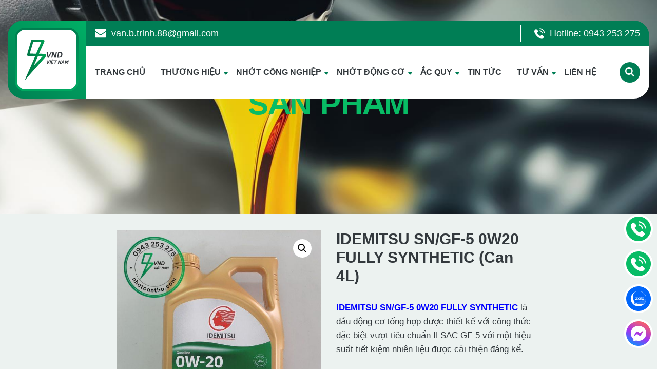

--- FILE ---
content_type: text/html; charset=UTF-8
request_url: https://nhotcantho.com/san-pham/idemitsu-sn-gf-5-0w20-fully-synthetic-can-4l/
body_size: 16660
content:
<!doctype html><html lang="vi" prefix="og: https://ogp.me/ns#"><head><meta charset="UTF-8"><meta name="viewport" content="width=device-width, initial-scale=1"><link rel="profile" href="https://gmpg.org/xfn/11"><title>IDEMITSU SN/GF-5 0W20 FULLY SYNTHETIC (Can 4L)</title><meta name="description" content="IDEMITSU SN/GF-5 0W20 FULLY SYNTHETIC là dầu động cơ tổng hợp được thiết kế với công thức đặc biệt vượt tiêu chuẩn ILSAC GF-5 với một hiệu suất tiết kiệm nhiên liệu được cải thiện đáng kể."/><meta name="robots" content="index, follow, max-snippet:-1, max-video-preview:-1, max-image-preview:large"/><link rel="canonical" href="https://nhotcantho.com/san-pham/idemitsu-sn-gf-5-0w20-fully-synthetic-can-4l/" /><meta property="og:locale" content="vi_VN" /><meta property="og:type" content="product" /><meta property="og:title" content="IDEMITSU SN/GF-5 0W20 FULLY SYNTHETIC (Can 4L)" /><meta property="og:description" content="IDEMITSU SN/GF-5 0W20 FULLY SYNTHETIC là dầu động cơ tổng hợp được thiết kế với công thức đặc biệt vượt tiêu chuẩn ILSAC GF-5 với một hiệu suất tiết kiệm nhiên liệu được cải thiện đáng kể." /><meta property="og:url" content="https://nhotcantho.com/san-pham/idemitsu-sn-gf-5-0w20-fully-synthetic-can-4l/" /><meta property="og:site_name" content="Quoc Phong Oil" /><meta property="og:updated_time" content="2024-09-13T14:02:30+07:00" /><meta property="og:image" content="https://nhotcantho.com/wp-content/uploads/2020/04/IDEMITSU-SN-GF-5-0W20-FULLY-SYNTHETIC.jpg" /><meta property="og:image:secure_url" content="https://nhotcantho.com/wp-content/uploads/2020/04/IDEMITSU-SN-GF-5-0W20-FULLY-SYNTHETIC.jpg" /><meta property="og:image:width" content="600" /><meta property="og:image:height" content="619" /><meta property="og:image:alt" content="Idemitsu" /><meta property="og:image:type" content="image/jpeg" /><meta property="product:price:currency" content="VND" /><meta property="product:availability" content="instock" /><meta name="twitter:card" content="summary_large_image" /><meta name="twitter:title" content="IDEMITSU SN/GF-5 0W20 FULLY SYNTHETIC (Can 4L)" /><meta name="twitter:description" content="IDEMITSU SN/GF-5 0W20 FULLY SYNTHETIC là dầu động cơ tổng hợp được thiết kế với công thức đặc biệt vượt tiêu chuẩn ILSAC GF-5 với một hiệu suất tiết kiệm nhiên liệu được cải thiện đáng kể." /><meta name="twitter:image" content="https://nhotcantho.com/wp-content/uploads/2020/04/IDEMITSU-SN-GF-5-0W20-FULLY-SYNTHETIC.jpg" /><meta name="twitter:label1" content="Giá" /><meta name="twitter:data1" content="0&#8363;" /><meta name="twitter:label2" content="Tình trạng sẵn có" /><meta name="twitter:data2" content="Còn hàng" /> <script type="application/ld+json" class="rank-math-schema-pro">{"@context":"https://schema.org","@graph":[{"@type":"Organization","@id":"https://nhotcantho.com/#organization","name":"Quoc Phong Oil","logo":{"@type":"ImageObject","@id":"https://nhotcantho.com/#logo","url":"https://nhotcantho.com/wp-content/uploads/2023/11/cropped-logo_vnd-150x150.png?v=1700103274","contentUrl":"https://nhotcantho.com/wp-content/uploads/2023/11/cropped-logo_vnd-150x150.png?v=1700103274","caption":"Quoc Phong Oil","inLanguage":"vi"}},{"@type":"WebSite","@id":"https://nhotcantho.com/#website","url":"https://nhotcantho.com","name":"Quoc Phong Oil","publisher":{"@id":"https://nhotcantho.com/#organization"},"inLanguage":"vi"},{"@type":"ImageObject","@id":"https://nhotcantho.com/wp-content/uploads/2020/04/IDEMITSU-SN-GF-5-0W20-FULLY-SYNTHETIC.jpg?v=1726210938","url":"https://nhotcantho.com/wp-content/uploads/2020/04/IDEMITSU-SN-GF-5-0W20-FULLY-SYNTHETIC.jpg?v=1726210938","width":"600","height":"619","inLanguage":"vi"},{"@type":"ItemPage","@id":"https://nhotcantho.com/san-pham/idemitsu-sn-gf-5-0w20-fully-synthetic-can-4l/#webpage","url":"https://nhotcantho.com/san-pham/idemitsu-sn-gf-5-0w20-fully-synthetic-can-4l/","name":"IDEMITSU SN/GF-5 0W20 FULLY SYNTHETIC (Can 4L)","datePublished":"2020-04-19T16:56:45+07:00","dateModified":"2024-09-13T14:02:30+07:00","isPartOf":{"@id":"https://nhotcantho.com/#website"},"primaryImageOfPage":{"@id":"https://nhotcantho.com/wp-content/uploads/2020/04/IDEMITSU-SN-GF-5-0W20-FULLY-SYNTHETIC.jpg?v=1726210938"},"inLanguage":"vi"},{"@type":"Product","name":"IDEMITSU SN/GF-5 0W20 FULLY SYNTHETIC (Can 4L)","description":"IDEMITSU SN/GF-5 0W20 FULLY SYNTHETIC\u00a0l\u00e0 d\u1ea7u \u0111\u1ed9ng c\u01a1 t\u1ed5ng h\u1ee3p \u0111\u01b0\u1ee3c thi\u1ebft k\u1ebf v\u1edbi c\u00f4ng th\u1ee9c \u0111\u1eb7c bi\u1ec7t v\u01b0\u1ee3t ti\u00eau chu\u1ea9n ILSAC GF-5 v\u1edbi m\u1ed9t hi\u1ec7u su\u1ea5t ti\u1ebft ki\u1ec7m nhi\u00ean li\u1ec7u \u0111\u01b0\u1ee3c c\u1ea3i thi\u1ec7n \u0111\u00e1ng k\u1ec3.","category":"D\u1ea6U NH\u1edaT","mainEntityOfPage":{"@id":"https://nhotcantho.com/san-pham/idemitsu-sn-gf-5-0w20-fully-synthetic-can-4l/#webpage"},"image":[{"@type":"ImageObject","url":"https://nhotcantho.com/wp-content/uploads/2020/04/IDEMITSU-SN-GF-5-0W20-FULLY-SYNTHETIC.jpg?v=1726210938","height":"619","width":"600"}],"@id":"https://nhotcantho.com/san-pham/idemitsu-sn-gf-5-0w20-fully-synthetic-can-4l/#richSnippet"}]}</script> <link rel="alternate" type="application/rss+xml" title="Dòng thông tin DẦU NHỚT CẦN THƠ &raquo;" href="https://nhotcantho.com/feed/" /><link rel="alternate" type="application/rss+xml" title="DẦU NHỚT CẦN THƠ &raquo; Dòng bình luận" href="https://nhotcantho.com/comments/feed/" /><link rel="alternate" type="application/rss+xml" title="DẦU NHỚT CẦN THƠ &raquo; IDEMITSU SN/GF-5 0W20 FULLY SYNTHETIC (Can 4L) Dòng bình luận" href="https://nhotcantho.com/san-pham/idemitsu-sn-gf-5-0w20-fully-synthetic-can-4l/feed/" /><style id='wp-img-auto-sizes-contain-inline-css'>img:is([sizes=auto i],[sizes^="auto," i]){contain-intrinsic-size:3000px 1500px}
/*# sourceURL=wp-img-auto-sizes-contain-inline-css */</style><link data-optimized="2" rel="stylesheet" href="https://nhotcantho.com/wp-content/litespeed/css/2ec7aebf9ae746c1d471fda1bdc4b502.css?ver=de0e7" /><style id='classic-theme-styles-inline-css'>/*! This file is auto-generated */
.wp-block-button__link{color:#fff;background-color:#32373c;border-radius:9999px;box-shadow:none;text-decoration:none;padding:calc(.667em + 2px) calc(1.333em + 2px);font-size:1.125em}.wp-block-file__button{background:#32373c;color:#fff;text-decoration:none}
/*# sourceURL=/wp-includes/css/classic-themes.min.css */</style><style id='woocommerce-inline-inline-css'>.woocommerce form .form-row .required { visibility: visible; }
/*# sourceURL=woocommerce-inline-inline-css */</style> <script src="https://nhotcantho.com/wp-includes/js/jquery/jquery.min.js" id="jquery-core-js"></script> <script id="wc-add-to-cart-js-extra" src="[data-uri]" defer></script> <script id="wc-single-product-js-extra" src="[data-uri]" defer></script> <script id="woocommerce-js-extra" src="[data-uri]" defer></script> <noscript><style>.woocommerce-product-gallery{ opacity: 1 !important; }</style></noscript><link rel="icon" href="https://nhotcantho.com/wp-content/uploads/2024/10/cropped-ac-quy-dau-nhot-vnd-viet-nam-1-32x32.png" sizes="32x32" /><link rel="icon" href="https://nhotcantho.com/wp-content/uploads/2024/10/cropped-ac-quy-dau-nhot-vnd-viet-nam-1-192x192.png" sizes="192x192" /><link rel="apple-touch-icon" href="https://nhotcantho.com/wp-content/uploads/2024/10/cropped-ac-quy-dau-nhot-vnd-viet-nam-1-180x180.png" /><meta name="msapplication-TileImage" content="https://nhotcantho.com/wp-content/uploads/2024/10/cropped-ac-quy-dau-nhot-vnd-viet-nam-1-270x270.png" /></head><body data-rsssl=1 class="wp-singular product-template-default single single-product postid-841 wp-custom-logo wp-theme-tns wp-child-theme-tns-child theme-tns woocommerce woocommerce-page woocommerce-no-js"> <script src="https://www.googletagmanager.com/gtag/js?id=G-4HGMY0SEEE" defer data-deferred="1"></script> <script src="[data-uri]" defer></script> <div class="site-container"><header class="site-header"><section class="pvtinh_quocphong_header"><div class="main-header"><div class="container-fluid d-flex justify-content-center"><div class="row justify-content-center"><div class="d-flex header-container align-items-center" style="max-width: 1450px; width: 100%;"><div class="logo d-flex align-items-center justify-content-center" >
<a href="https://nhotcantho.com">
<img data-lazyloaded="1" src="[data-uri]" style="max-height: 124px;" data-src="/wp-content/themes/tns-child/assets/src/images/logo.svg" alt="logo vnd" /><noscript><img style="max-height: 124px;" src="/wp-content/themes/tns-child/assets/src/images/logo.svg" alt="logo vnd" /></noscript>
</a></div><div class="header-content flex-grow-1"><div class="header-contact d-flex justify-content-between align-items-center" style="width: 100%;
height: 50px;
background-color: #007E55;
color: white;
border-top-right-radius: 30px;
padding: 0 18px 0 18px;
"><div class="email d-flex align-items-center">
<img data-lazyloaded="1" src="[data-uri]" data-src="/wp-content/themes/tns-child/assets/src/images/email.svg" alt="email icon" style="max-width: 22px; margin-right: 10px;" /><noscript><img src="/wp-content/themes/tns-child/assets/src/images/email.svg" alt="email icon" style="max-width: 22px; margin-right: 10px;" /></noscript>
van.b.trinh.88@gmail.com</div><div class="hotline d-flex align-items-center"><div class="horizonal-line" style="border: 1px solid white; height: 33px; width: 1px; margin-right: 25px;"></div>
<img data-lazyloaded="1" src="[data-uri]" data-src="/wp-content/themes/tns-child/assets/src/images/phone.svg" alt="phone icon" style="margin-right: 9px;" /><noscript><img src="/wp-content/themes/tns-child/assets/src/images/phone.svg" alt="phone icon" style="margin-right: 9px;" /></noscript>
Hotline: 0943 253 275</div></div><div class="menus d-flex align-items-center justify-content-between" style="width: 100%;
height: 102px;
background-color: white;
border-bottom-right-radius: 30px;
padding: 0 18px 0 18px;
"><nav class="primary-menu"><ul id="menu-menu-chinh" class=""><li id="menu-item-145" class="menu-item menu-item-type-custom menu-item-object-custom menu-item-home menu-item-145"><a href="https://nhotcantho.com/">TRANG CHỦ</a></li><li id="menu-item-1558" class="menu-item menu-item-type-taxonomy menu-item-object-product_cat current-product-ancestor current-menu-parent current-product-parent menu-item-has-children menu-item-1558"><a href="https://nhotcantho.com/danh-muc-san-pham/nhot/">THƯƠNG HIỆU</a><ul class="sub-menu"><li id="menu-item-1168" class="menu-item menu-item-type-taxonomy menu-item-object-thuong_hieu menu-item-1168"><a href="https://nhotcantho.com/thuong_hieu/castrol/">CASTROL</a></li><li id="menu-item-1223" class="menu-item menu-item-type-taxonomy menu-item-object-thuong_hieu menu-item-1223"><a href="https://nhotcantho.com/thuong_hieu/total/">TOTAL</a></li><li id="menu-item-1167" class="menu-item menu-item-type-taxonomy menu-item-object-thuong_hieu menu-item-1167"><a href="https://nhotcantho.com/thuong_hieu/shell-advance/">SHELL</a></li><li id="menu-item-1169" class="menu-item menu-item-type-taxonomy menu-item-object-thuong_hieu menu-item-1169"><a href="https://nhotcantho.com/thuong_hieu/mobil/">MOBIL</a></li><li id="menu-item-2053" class="menu-item menu-item-type-taxonomy menu-item-object-thuong_hieu menu-item-2053"><a href="https://nhotcantho.com/thuong_hieu/mekong/">MEKONG</a></li><li id="menu-item-1310" class="menu-item menu-item-type-taxonomy menu-item-object-thuong_hieu menu-item-1310"><a href="https://nhotcantho.com/thuong_hieu/caltex/">CALTEX</a></li><li id="menu-item-1241" class="menu-item menu-item-type-taxonomy menu-item-object-thuong_hieu menu-item-1241"><a href="https://nhotcantho.com/thuong_hieu/motul/">MOTUL</a></li><li id="menu-item-1165" class="menu-item menu-item-type-taxonomy menu-item-object-thuong_hieu menu-item-1165"><a href="https://nhotcantho.com/thuong_hieu/eneos/">ENEOS</a></li><li id="menu-item-1166" class="menu-item menu-item-type-taxonomy menu-item-object-thuong_hieu current-product-ancestor current-menu-parent current-product-parent menu-item-1166"><a href="https://nhotcantho.com/thuong_hieu/idemitsu/">IDEMITSU</a></li><li id="menu-item-1171" class="menu-item menu-item-type-taxonomy menu-item-object-thuong_hieu menu-item-1171"><a href="https://nhotcantho.com/thuong_hieu/bosster/">BOSSTER</a></li></ul></li><li id="menu-item-2171" class="menu-item menu-item-type-taxonomy menu-item-object-product_cat menu-item-has-children menu-item-2171"><a href="https://nhotcantho.com/danh-muc-san-pham/nhot-cong-nghiep/">NHỚT CÔNG NGHIỆP</a><ul class="sub-menu"><li id="menu-item-2172" class="menu-item menu-item-type-taxonomy menu-item-object-product_cat menu-item-2172"><a href="https://nhotcantho.com/danh-muc-san-pham/nhot-cong-nghiep/nhot-thuy-luc/">DẦU NHỚT THỦY LỰC</a></li><li id="menu-item-2181" class="menu-item menu-item-type-taxonomy menu-item-object-product_cat menu-item-2181"><a href="https://nhotcantho.com/danh-muc-san-pham/nhot-cong-nghiep/dau-banh-rang/">DẦU BÁNH RĂNG</a></li><li id="menu-item-2182" class="menu-item menu-item-type-taxonomy menu-item-object-product_cat menu-item-2182"><a href="https://nhotcantho.com/danh-muc-san-pham/nhot-cong-nghiep/dau-may-nen-khi/">DẦU MÁY NÉN KHÍ</a></li><li id="menu-item-2361" class="menu-item menu-item-type-taxonomy menu-item-object-product_cat menu-item-2361"><a href="https://nhotcantho.com/danh-muc-san-pham/nhot-cong-nghiep/dau-truc-chinh/">DẦU TRỤC CHÍNH</a></li><li id="menu-item-2382" class="menu-item menu-item-type-taxonomy menu-item-object-product_cat menu-item-2382"><a href="https://nhotcantho.com/danh-muc-san-pham/nhot-cong-nghiep/dau-ranh-truot/">DẦU RÃNH TRƯỢT</a></li><li id="menu-item-2372" class="menu-item menu-item-type-taxonomy menu-item-object-product_cat menu-item-2372"><a href="https://nhotcantho.com/danh-muc-san-pham/nhot-cong-nghiep/dau-truyen-nhiet/">DẦU TRUYỀN NHIỆT</a></li><li id="menu-item-2187" class="menu-item menu-item-type-taxonomy menu-item-object-product_cat menu-item-2187"><a href="https://nhotcantho.com/danh-muc-san-pham/nhot-cong-nghiep/nhot-thuc-pham/">NHỚT THỰC PHẨM</a></li><li id="menu-item-2186" class="menu-item menu-item-type-taxonomy menu-item-object-product_cat menu-item-2186"><a href="https://nhotcantho.com/danh-muc-san-pham/nhot-cong-nghiep/nhot-may-nen-lanh/">NHỚT MÁY NÉN LẠNH</a></li><li id="menu-item-2184" class="menu-item menu-item-type-taxonomy menu-item-object-product_cat menu-item-2184"><a href="https://nhotcantho.com/danh-muc-san-pham/nhot-cong-nghiep/dau-gia-cong-kim-loai/">DẦU GIA CÔNG KIM LOẠI</a></li><li id="menu-item-2185" class="menu-item menu-item-type-taxonomy menu-item-object-product_cat menu-item-2185"><a href="https://nhotcantho.com/danh-muc-san-pham/nhot-cong-nghiep/dau-nhot-tuan-hoan/">DẦU NHỚT TUẦN HOÀN</a></li><li id="menu-item-2424" class="menu-item menu-item-type-taxonomy menu-item-object-product_cat menu-item-2424"><a href="https://nhotcantho.com/danh-muc-san-pham/nhot-cong-nghiep/dau-cach-dien/">DẦU CÁCH ĐIỆN</a></li><li id="menu-item-2425" class="menu-item menu-item-type-taxonomy menu-item-object-product_cat menu-item-2425"><a href="https://nhotcantho.com/danh-muc-san-pham/nhot-cong-nghiep/dau-nhot-may-may/">DẦU NHỚT MÁY MAY (KHÂU)</a></li><li id="menu-item-2426" class="menu-item menu-item-type-taxonomy menu-item-object-product_cat menu-item-2426"><a href="https://nhotcantho.com/danh-muc-san-pham/nhot-cong-nghiep/dau-toi-kim-loai/">DẦU TÔI KIM LOẠI</a></li><li id="menu-item-2272" class="menu-item menu-item-type-taxonomy menu-item-object-product_cat menu-item-2272"><a href="https://nhotcantho.com/danh-muc-san-pham/nhot-cong-nghiep/nhot-boi-tron-chong-ri-set/">NHỚT BÔI TRƠN CHỐNG RỈ SÉT</a></li><li id="menu-item-1663" class="menu-item menu-item-type-taxonomy menu-item-object-product_cat menu-item-has-children menu-item-1663"><a href="https://nhotcantho.com/danh-muc-san-pham/mo-bo/">MỠ BÒ CÔNG NGHIỆP</a><ul class="sub-menu"><li id="menu-item-1664" class="menu-item menu-item-type-taxonomy menu-item-object-product_cat menu-item-1664"><a href="https://nhotcantho.com/danh-muc-san-pham/mo-bo/mo-boi-tron/">MỠ BÔI TRƠN</a></li><li id="menu-item-1665" class="menu-item menu-item-type-taxonomy menu-item-object-product_cat menu-item-1665"><a href="https://nhotcantho.com/danh-muc-san-pham/mo-bo/mo-chiu-nhiet/">MỠ CHỊU NHIỆT</a></li></ul></li></ul></li><li id="menu-item-2174" class="menu-item menu-item-type-taxonomy menu-item-object-product_cat current-product-ancestor current-menu-parent current-product-parent menu-item-has-children menu-item-2174"><a href="https://nhotcantho.com/danh-muc-san-pham/nhot-dong-co/">NHỚT ĐỘNG CƠ</a><ul class="sub-menu"><li id="menu-item-2175" class="menu-item menu-item-type-taxonomy menu-item-object-product_cat current-product-ancestor current-menu-parent current-product-parent menu-item-2175"><a href="https://nhotcantho.com/danh-muc-san-pham/nhot-dong-co/nhot-xe-o-to-con/">NHỚT XE Ô TÔ</a></li><li id="menu-item-2176" class="menu-item menu-item-type-taxonomy menu-item-object-product_cat menu-item-2176"><a href="https://nhotcantho.com/danh-muc-san-pham/nhot-dong-co/nhot-xe-tai/">NHỚT XE TẢI</a></li><li id="menu-item-2177" class="menu-item menu-item-type-taxonomy menu-item-object-product_cat current_page_parent menu-item-2177"><a href="https://nhotcantho.com/danh-muc-san-pham/nhot-dong-co/nhot-xe-may/">NHỚT XE MÁY</a></li><li id="menu-item-2178" class="menu-item menu-item-type-taxonomy menu-item-object-product_cat menu-item-2178"><a href="https://nhotcantho.com/danh-muc-san-pham/nhot-dong-co/nhot-tau-thuyen/">NHỚT TÀU THUYỀN</a></li><li id="menu-item-2183" class="menu-item menu-item-type-taxonomy menu-item-object-product_cat menu-item-2183"><a href="https://nhotcantho.com/danh-muc-san-pham/nhot-dong-co/nhot-xe-cong-trinh/">NHỚT XE CÔNG TRÌNH</a></li><li id="menu-item-2566" class="menu-item menu-item-type-taxonomy menu-item-object-product_cat menu-item-2566"><a href="https://nhotcantho.com/danh-muc-san-pham/nhot-dong-co/nuoc-lam-mat/">NƯỚC LÀM MÁT</a></li></ul></li><li id="menu-item-1557" class="menu-item menu-item-type-taxonomy menu-item-object-product_cat menu-item-has-children menu-item-1557"><a href="https://nhotcantho.com/danh-muc-san-pham/ac-quy/">ẮC QUY</a><ul class="sub-menu"><li id="menu-item-1569" class="menu-item menu-item-type-taxonomy menu-item-object-product_cat menu-item-1569"><a href="https://nhotcantho.com/danh-muc-san-pham/ac-quy/ac-quy-rocket/">ẮC QUY ROCKET</a></li><li id="menu-item-1563" class="menu-item menu-item-type-taxonomy menu-item-object-product_cat menu-item-1563"><a href="https://nhotcantho.com/danh-muc-san-pham/ac-quy/ac-quy-enimac/">ẮC QUY ENIMAC</a></li><li id="menu-item-1562" class="menu-item menu-item-type-taxonomy menu-item-object-product_cat menu-item-1562"><a href="https://nhotcantho.com/danh-muc-san-pham/ac-quy/ac-quy-dong-nai/">ẮC QUY ĐỒNG NAI</a></li><li id="menu-item-1864" class="menu-item menu-item-type-taxonomy menu-item-object-product_cat menu-item-1864"><a href="https://nhotcantho.com/danh-muc-san-pham/ac-quy/ac-quy-varta/">ẮC QUY VARTA</a></li><li id="menu-item-1869" class="menu-item menu-item-type-taxonomy menu-item-object-product_cat menu-item-1869"><a href="https://nhotcantho.com/danh-muc-san-pham/ac-quy/ac-quy-delkor/">ẮC QUY DELKOR</a></li><li id="menu-item-1564" class="menu-item menu-item-type-taxonomy menu-item-object-product_cat menu-item-1564"><a href="https://nhotcantho.com/danh-muc-san-pham/ac-quy/ac-quy-exide/">ẮC QUY EXIDE</a></li><li id="menu-item-1565" class="menu-item menu-item-type-taxonomy menu-item-object-product_cat menu-item-1565"><a href="https://nhotcantho.com/danh-muc-san-pham/ac-quy/ac-quy-globe/">ẮC QUY GLOBE</a></li><li id="menu-item-1566" class="menu-item menu-item-type-taxonomy menu-item-object-product_cat menu-item-1566"><a href="https://nhotcantho.com/danh-muc-san-pham/ac-quy/ac-quy-gs/">ẮC QUY GS</a></li><li id="menu-item-1568" class="menu-item menu-item-type-taxonomy menu-item-object-product_cat menu-item-1568"><a href="https://nhotcantho.com/danh-muc-san-pham/ac-quy/ac-quy-phoenix/">ẮC QUY PHOENIX</a></li><li id="menu-item-1570" class="menu-item menu-item-type-taxonomy menu-item-object-product_cat menu-item-1570"><a href="https://nhotcantho.com/danh-muc-san-pham/ac-quy/ac-quy-thien-nang/">ẮC QUY THIÊN NĂNG</a></li><li id="menu-item-1572" class="menu-item menu-item-type-taxonomy menu-item-object-product_cat menu-item-1572"><a href="https://nhotcantho.com/danh-muc-san-pham/ac-quy/ac-quy-toplite/">ẮC QUY TOPLITE</a></li><li id="menu-item-1573" class="menu-item menu-item-type-taxonomy menu-item-object-product_cat menu-item-1573"><a href="https://nhotcantho.com/danh-muc-san-pham/ac-quy/ac-quy-trojan/">ẮC QUY TROJAN</a></li><li id="menu-item-1574" class="menu-item menu-item-type-taxonomy menu-item-object-product_cat menu-item-1574"><a href="https://nhotcantho.com/danh-muc-san-pham/ac-quy/ac-quy-yamato/">ẮC QUY YAMATO</a></li><li id="menu-item-1567" class="menu-item menu-item-type-taxonomy menu-item-object-product_cat menu-item-1567"><a href="https://nhotcantho.com/danh-muc-san-pham/ac-quy/ac-quy-panasonic/">ẮC QUY PANASONIC</a></li><li id="menu-item-1802" class="menu-item menu-item-type-taxonomy menu-item-object-product_cat menu-item-1802"><a href="https://nhotcantho.com/danh-muc-san-pham/ac-quy/ac-quy-bosch/">ẮC QUY BOSCH</a></li><li id="menu-item-1571" class="menu-item menu-item-type-taxonomy menu-item-object-product_cat menu-item-1571"><a href="https://nhotcantho.com/danh-muc-san-pham/ac-quy/ac-quy-tia-sang/">ẮC QUY TIA SÁNG</a></li><li id="menu-item-1559" class="menu-item menu-item-type-taxonomy menu-item-object-product_cat menu-item-has-children menu-item-1559"><a href="https://nhotcantho.com/danh-muc-san-pham/pin-lithium/">PIN LITHIUM</a><ul class="sub-menu"><li id="menu-item-1642" class="menu-item menu-item-type-taxonomy menu-item-object-product_cat menu-item-1642"><a href="https://nhotcantho.com/danh-muc-san-pham/pin-lithium/pin-xe-dien/">PIN XE ĐIỆN</a></li><li id="menu-item-1646" class="menu-item menu-item-type-taxonomy menu-item-object-product_cat menu-item-1646"><a href="https://nhotcantho.com/danh-muc-san-pham/pin-lithium/pin-xe-golf/">PIN XE GOLF</a></li><li id="menu-item-1647" class="menu-item menu-item-type-taxonomy menu-item-object-product_cat menu-item-1647"><a href="https://nhotcantho.com/danh-muc-san-pham/pin-lithium/pin-xe-nang/">PIN XE NÂNG</a></li><li id="menu-item-1644" class="menu-item menu-item-type-taxonomy menu-item-object-product_cat menu-item-1644"><a href="https://nhotcantho.com/danh-muc-san-pham/pin-lithium/pin-may-cha-san/">PIN MÁY CHÀ SÀN</a></li></ul></li></ul></li><li id="menu-item-152" class="menu-item menu-item-type-taxonomy menu-item-object-category menu-item-152"><a href="https://nhotcantho.com/chuyen-muc/tin-tuc/">TIN TỨC</a></li><li id="menu-item-151" class="menu-item menu-item-type-taxonomy menu-item-object-category menu-item-has-children menu-item-151"><a href="https://nhotcantho.com/chuyen-muc/tu-van/">TƯ VẤN</a><ul class="sub-menu"><li id="menu-item-1805" class="menu-item menu-item-type-taxonomy menu-item-object-category menu-item-1805"><a href="https://nhotcantho.com/chuyen-muc/tu-van/tu-van-ac-quy/">TƯ VẤN ẮC QUY</a></li><li id="menu-item-1806" class="menu-item menu-item-type-taxonomy menu-item-object-category menu-item-1806"><a href="https://nhotcantho.com/chuyen-muc/tu-van/tu-van-dau-nhot/">TƯ VẤN DẦU NHỚT</a></li></ul></li><li id="menu-item-155" class="menu-item menu-item-type-post_type menu-item-object-page menu-item-155"><a href="https://nhotcantho.com/lien-he/">LIÊN HỆ</a></li></ul></nav><div class="search-icon d-flex align-items-center" style="position: relative; height: 100%;"><form action="/" method="get" class="search-form" style="position: absolute; top: 50%;">
<input type="hidden" name="post_type" value="product">
<button class="search-button" type="submit" style="background-color: #007E55;
width: 40px;
height: 40px;
border-radius: 50%;
display: flex;
align-items: center;
justify-content: center;
transform: translateY(-50%);">
<span class="icon-search" style="color: white;"></span>
</button>
<input class="search-input" type="search" placeholder="Tìm kiếm..." name="s" id="search" value="" /></form></div></div></div></div></div></div></div></section></header><div class="site-content"><div id="primary" class="content-area"><main id="main" class="site-main"><section class="pvtinh_quocphong_slider"><div style="display: none;">
[rev_slider alias="slider-1"][/rev_slider]</div><div class="banner d-flex justify-content-center"
style="width: 100%;
height: 600px;
background: url('/wp-content/themes/tns-child/assets/src/images/banner.png');
background-size: cover;
background-repeat: no-repeat;
margin-top: -182px;"><div class="title d-flex align-items-center flex-column text-center" style="
padding-top: 336px;
">
<span style="text-transform: uppercase;font-size: 60px;font-weight: 700;color: #08BC65;">Sản phẩm</span></div></div></section><section class="pvtinh_quocphong_single_product"><div class="container-fluid"><div class="row justify-content-center"><div class="col-12 col-xl-8"><div class="woocommerce-notices-wrapper"></div><div id="product-841" class="product type-product post-841 status-publish first instock product_cat-nhot product_cat-nhot-dong-co product_cat-nhot-xe-o-to-con product_tag-0w20 product_tag-do-nhot product_tag-idemitsu product_tag-idemitsu-sn-gf-5-0w20-fully-synthetic product_tag-nhot-idemitsu product_tag-nhot-may-xang product_tag-nhot-nhat-ban has-post-thumbnail taxable shipping-taxable product-type-simple"><div class="row"><div class="col-lg-6"><div class="woocommerce-product-gallery woocommerce-product-gallery--with-images woocommerce-product-gallery--columns-4 images" data-columns="4" style="opacity: 0; transition: opacity .25s ease-in-out;"><div class="woocommerce-product-gallery__wrapper"><div data-thumb="https://nhotcantho.com/wp-content/uploads/2020/04/IDEMITSU-SN-GF-5-0W20-FULLY-SYNTHETIC-100x100.jpg?v=1726210938" data-thumb-alt="IDEMITSU SN/GF-5 0W20 FULLY SYNTHETIC (Can 4L)" data-thumb-srcset="https://nhotcantho.com/wp-content/uploads/2020/04/IDEMITSU-SN-GF-5-0W20-FULLY-SYNTHETIC-100x100.jpg?v=1726210938 100w, https://nhotcantho.com/wp-content/uploads/2020/04/IDEMITSU-SN-GF-5-0W20-FULLY-SYNTHETIC-300x300.jpg?v=1726210938 300w"  data-thumb-sizes="(max-width: 100px) 100vw, 100px" class="woocommerce-product-gallery__image"><a href="https://nhotcantho.com/wp-content/uploads/2020/04/IDEMITSU-SN-GF-5-0W20-FULLY-SYNTHETIC.jpg?v=1726210938"><img width="600" height="619" src="https://nhotcantho.com/wp-content/uploads/2020/04/IDEMITSU-SN-GF-5-0W20-FULLY-SYNTHETIC.jpg?v=1726210938" class="wp-post-image" alt="IDEMITSU SN/GF-5 0W20 FULLY SYNTHETIC (Can 4L)" data-caption="" data-src="https://nhotcantho.com/wp-content/uploads/2020/04/IDEMITSU-SN-GF-5-0W20-FULLY-SYNTHETIC.jpg?v=1726210938" data-large_image="https://nhotcantho.com/wp-content/uploads/2020/04/IDEMITSU-SN-GF-5-0W20-FULLY-SYNTHETIC.jpg?v=1726210938" data-large_image_width="600" data-large_image_height="619" decoding="async" fetchpriority="high" srcset="https://nhotcantho.com/wp-content/uploads/2020/04/IDEMITSU-SN-GF-5-0W20-FULLY-SYNTHETIC.jpg?v=1726210938 600w, https://nhotcantho.com/wp-content/uploads/2020/04/IDEMITSU-SN-GF-5-0W20-FULLY-SYNTHETIC-291x300.jpg?v=1726210938 291w, https://nhotcantho.com/wp-content/uploads/2020/04/IDEMITSU-SN-GF-5-0W20-FULLY-SYNTHETIC-145x150.jpg?v=1726210938 145w" sizes="(max-width: 600px) 100vw, 600px" /></a></div></div></div></div><div class="col-lg-6"><div class="summary entry-summary"><h1 class="product_title entry-title">IDEMITSU SN/GF-5 0W20 FULLY SYNTHETIC (Can 4L)</h1><p class="price"></p><div class="woocommerce-product-details__short-description"><p><span style="color: #0000ff;"><strong>IDEMITSU SN/GF-5 0W20 FULLY SYNTHETIC </strong></span>là dầu động cơ tổng hợp được thiết kế với công thức đặc biệt vượt tiêu chuẩn ILSAC GF-5 với một hiệu suất tiết kiệm nhiên liệu được cải thiện đáng kể.</p></div><div class="product_meta">
<span class="posted_in">Danh mục: <a href="https://nhotcantho.com/danh-muc-san-pham/nhot/" rel="tag">DẦU NHỚT</a>, <a href="https://nhotcantho.com/danh-muc-san-pham/nhot-dong-co/" rel="tag">NHỚT ĐỘNG CƠ</a>, <a href="https://nhotcantho.com/danh-muc-san-pham/nhot-dong-co/nhot-xe-o-to-con/" rel="tag">NHỚT XE Ô TÔ</a></span>
<span class="tagged_as">Thẻ: <a href="https://nhotcantho.com/tu-khoa-san-pham/0w20/" rel="tag">0W20</a>, <a href="https://nhotcantho.com/tu-khoa-san-pham/do-nhot/" rel="tag">độ nhớt</a>, <a href="https://nhotcantho.com/tu-khoa-san-pham/idemitsu/" rel="tag">Idemitsu</a>, <a href="https://nhotcantho.com/tu-khoa-san-pham/idemitsu-sn-gf-5-0w20-fully-synthetic/" rel="tag">IDEMITSU SN/GF-5 0W20 FULLY SYNTHETIC</a>, <a href="https://nhotcantho.com/tu-khoa-san-pham/nhot-idemitsu/" rel="tag">nhớt Idemitsu</a>, <a href="https://nhotcantho.com/tu-khoa-san-pham/nhot-may-xang/" rel="tag">nhớt máy xăng</a>, <a href="https://nhotcantho.com/tu-khoa-san-pham/nhot-nhat-ban/" rel="tag">nhớt Nhật Bản</a></span></div></div></div><div class="col-12"><div class="woocommerce-tabs wc-tabs-wrapper"><ul class="tabs wc-tabs" role="tablist"><li role="presentation" class="description_tab" id="tab-title-description">
<a href="#tab-description" role="tab" aria-controls="tab-description">
Mô tả					</a></li><li role="presentation" class="reviews_tab" id="tab-title-reviews">
<a href="#tab-reviews" role="tab" aria-controls="tab-reviews">
Đánh giá (0)					</a></li></ul><div class="woocommerce-Tabs-panel woocommerce-Tabs-panel--description panel entry-content wc-tab" id="tab-description" role="tabpanel" aria-labelledby="tab-title-description"><h2>Mô tả</h2><h2 class="ProductDescriptionContainer"><span style="color: #0000ff;"><strong>IDEMITSU SN/GF-5 0W20 FULLY SYNTHETIC CAN 4 LÍT</strong></span></h2><div class="ProductDescriptionContainer"><strong><br />
Dầu tổng hợp   – Tiết kiệm 15% nhiên liệu</strong><br />
<em><strong>Mô t</strong></em><em><strong>ả</strong></em>:<br />
Dầu động cơ tổng hợp được thiết kế với công thức đặc biệt vượt tiêu chuẩn ILSAC GF-5 với một hiệu suất tiết kiệm nhiên liệu được cải thiện đáng kể.<br />
<em><strong>Ứng dụng</strong></em>:<strong><img data-lazyloaded="1" src="[data-uri]" decoding="async" data-src="https://media.bizwebmedia.net/sites/120995/data/Upload/2016/4/idemitsu_0w20%281%29.jpg" alt="" /><noscript><img decoding="async" src="https://media.bizwebmedia.net/sites/120995/data/Upload/2016/4/idemitsu_0w20%281%29.jpg" alt="" /></noscript></strong><br />
Dầu được sử dụng cho động cơ xăng 4 kỳ<br />
Đặc biệt phù hợp với các dòng xe Nhật Bản, sản xuất từ 2014 về sau</div><div class="ProductDescriptionContainer"><table style="border-collapse: collapse; width: 71.8531%; height: 263px;"><tbody><tr style="height: 24px;"><td style="width: 33.3333%; text-align: center; height: 24px;"><strong>TÊN CHỈ TIÊU</strong></td><td style="width: 33.3333%; text-align: center; height: 24px;"><strong>MỨC GIỚI HẠN</strong></td><td style="width: 33.3333%; text-align: center; height: 24px;"><strong>MỨC CHẤT LƯỢNG</strong></td></tr><tr style="height: 24px;"><td style="width: 33.3333%; height: 24px;">Độ nhớt động học ở 100 độ C, mm2/s</td><td style="width: 33.3333%; text-align: center; height: 24px;">5.6 &#8211; 9.3</td><td style="width: 33.3333%; height: 24px; text-align: center;">8.706</td></tr><tr style="height: 24px;"><td style="width: 33.3333%; height: 24px;">Chỉ số độ nhớt</td><td style="width: 33.3333%; text-align: center; height: 24px;">≥ 95</td><td style="width: 33.3333%; height: 24px; text-align: center;">174</td></tr><tr style="height: 24px;"><td style="width: 33.3333%; height: 24px;">Trị số kềm tổng, phương pháp chuẩn độ điện thế HCIO4, mgKOH/g</td><td style="width: 33.3333%; text-align: center; height: 24px;">≥2.4</td><td style="width: 33.3333%; height: 24px; text-align: center;">8.08</td></tr><tr style="height: 24px;"><td style="width: 33.3333%; height: 24px;">Điểm chớp cháy cốc hở, ºC</td><td style="width: 33.3333%; text-align: center; height: 24px;">≥180</td><td style="width: 33.3333%; height: 24px; text-align: center;">218</td></tr><tr style="height: 24px;"><td style="width: 33.3333%; height: 24px;">Độ tạo bọt ở 93,5 °C, ml</td><td style="width: 33.3333%; text-align: center; height: 24px;">≤50 &#8211; 0</td><td style="width: 33.3333%; height: 24px; text-align: center;">0-0</td></tr><tr style="height: 24px;"><td style="width: 33.3333%; height: 24px;">Hàm lượng kim loại tổng hợp (% khối lượng</td><td style="width: 33.3333%; text-align: center; height: 24px;">≥0.07</td><td style="width: 33.3333%; height: 24px; text-align: center;">0.23</td></tr><tr style="height: 24px;"><td style="width: 33.3333%; height: 24px;">Hàm lượng nước (% thể tích)</td><td style="width: 33.3333%; text-align: center; height: 24px;">≤0.05</td><td style="width: 33.3333%; height: 24px; text-align: center;">0.013</td></tr></tbody></table><p><em><strong>Đặc tính</strong></em>:<br />
1. Dầu động cơ gốc Tổng hợp hoàn toàn<br />
2. Kiểm soát chặt việc tạo bùn trong động cơ và khả năng làm kín<br />
3. Dải nhiệt độ rộng của 0W20<br />
+ Ổn định độ nhớt tại nhiệt độ thấp – đảm bảo động cơ khởi động an toàn trong điều kiện thời tiết giá lạnh<br />
+ Độ bền tuyệt vời tại nhiệt độ cao<br />
4. Chịu được nhiệt độ cao và chống kết tủa cho piston<br />
5. Tăng tuổi thọ động cơ bởi giảm đáng kể mài mòn và tiếng ồn<br />
6. Thâm nhập nhanh vào các chi tiết động cơ ngay khi khởi động<br />
7. Đạt tiêu chuẩn API: SN / GF-5</p></div><div><em><strong>Đóng gói</strong></em>: Can 4L</div><div><p><span style="color: #ff0000;"><strong>HOTLINE: 0943 25 32 75 Nhớt chính hãng giá tốt nhất Cần Thơ, giao hàng miễn phí tận nơi.</strong></span></p><div class="" dir="auto"><div id="jsc_c_1zy" class="ecm0bbzt hv4rvrfc ihqw7lf3 dati1w0a" data-ad-comet-preview="message" data-ad-preview="message"><div class="j83agx80 cbu4d94t ew0dbk1b irj2b8pg"><div class="qzhwtbm6 knvmm38d"><div class="cxmmr5t8 oygrvhab hcukyx3x c1et5uql o9v6fnle ii04i59q"><div dir="auto"><strong>CÔNG TY TNHH ẮC QUY VND VIỆT NAM</strong><br />
<em>ĐC: 30 Võ Văn Kiệt, P. An Hòa, Q. Ninh Kiều, TP.Cần thơ</em><br />
<em>ĐT: 0943253275</em><br />
<em>Mail: van.b.trinh88@gmail.com</em><br />
<a href="https://acquycantho.com.vn/" target="_blank" rel="noopener"><em>Web: https://acquycantho.com.vn</em></a><u><br />
</u><a href="https://nhotcantho.com/" target="_blank" rel="noopener"><em>Web: https://nhotcantho.com/</em></a></div></div></div></div></div></div></div></div><div class="woocommerce-Tabs-panel woocommerce-Tabs-panel--reviews panel entry-content wc-tab" id="tab-reviews" role="tabpanel" aria-labelledby="tab-title-reviews"><div id="reviews" class="woocommerce-Reviews"><div id="comments"><h2 class="woocommerce-Reviews-title">
Đánh giá</h2><p class="woocommerce-noreviews">Chưa có đánh giá nào.</p></div><div id="review_form_wrapper"><div id="review_form"><div id="respond" class="comment-respond">
<span id="reply-title" class="comment-reply-title" role="heading" aria-level="3">Hãy là người đầu tiên nhận xét &ldquo;IDEMITSU SN/GF-5 0W20 FULLY SYNTHETIC (Can 4L)&rdquo; <small><a rel="nofollow" id="cancel-comment-reply-link" href="/san-pham/idemitsu-sn-gf-5-0w20-fully-synthetic-can-4l/#respond" style="display:none;">Hủy</a></small></span><form action="https://nhotcantho.com/wp-comments-post.php" method="post" id="commentform" class="comment-form"><p class="comment-notes"><span id="email-notes">Email của bạn sẽ không được hiển thị công khai.</span> <span class="required-field-message">Các trường bắt buộc được đánh dấu <span class="required">*</span></span></p><div class="comment-form-rating"><label for="rating" id="comment-form-rating-label">Đánh giá của bạn&nbsp;<span class="required">*</span></label><select name="rating" id="rating" required><option value="">Xếp hạng&hellip;</option><option value="5">Rất tốt</option><option value="4">Tốt</option><option value="3">Trung bình</option><option value="2">Không tệ</option><option value="1">Rất tệ</option>
</select></div><p class="comment-form-comment"><label for="comment">Đánh giá của bạn&nbsp;<span class="required">*</span></label><textarea id="comment" name="comment" cols="45" rows="8" required></textarea></p><p class="comment-form-author"><label for="author">Tên&nbsp;<span class="required">*</span></label><input id="author" name="author" type="text" autocomplete="name" value="" size="30" required /></p><p class="comment-form-email"><label for="email">Email&nbsp;<span class="required">*</span></label><input id="email" name="email" type="email" autocomplete="email" value="" size="30" required /></p><p class="comment-form-cookies-consent"><input id="wp-comment-cookies-consent" name="wp-comment-cookies-consent" type="checkbox" value="yes" /> <label for="wp-comment-cookies-consent">Lưu tên của tôi, email, và trang web trong trình duyệt này cho lần bình luận kế tiếp của tôi.</label></p><p class="form-submit"><input name="submit" type="submit" id="submit" class="submit" value="Gửi đi" /> <input type='hidden' name='comment_post_ID' value='841' id='comment_post_ID' />
<input type='hidden' name='comment_parent' id='comment_parent' value='0' /></p></form></div></div></div><div class="clear"></div></div></div></div><section class="related products"><h2>Sản phẩm tương tự</h2><div class="products row"><div class="col-lg-3 product type-product post-540 status-publish first instock product_cat-nhot product_cat-nhot-dong-co product_cat-nhot-xe-o-to-con product_cat-nhot-xe-tai product_tag-20w50 product_tag-nhot-eneos product_tag-nhot-eneos-ci4-dh-1-20w50-phuy-200l has-post-thumbnail taxable shipping-taxable product-type-simple">
<a href="https://nhotcantho.com/san-pham/nhot-eneos-ci4-dh-1-20w50-phuy-200l/" class="woocommerce-LoopProduct-link woocommerce-loop-product__link"><img data-lazyloaded="1" src="[data-uri]" width="205" height="246" data-src="https://nhotcantho.com/wp-content/uploads/2020/01/Nhot-ENEOS-CI4-20W50.jpg?v=1701869777" class="attachment-woocommerce_thumbnail size-woocommerce_thumbnail" alt="NHỚT ENEOS CI4/DH-1 20W50 PHUY 200L" decoding="async" /><noscript><img width="205" height="246" src="https://nhotcantho.com/wp-content/uploads/2020/01/Nhot-ENEOS-CI4-20W50.jpg?v=1701869777" class="attachment-woocommerce_thumbnail size-woocommerce_thumbnail" alt="NHỚT ENEOS CI4/DH-1 20W50 PHUY 200L" decoding="async" /></noscript><h2 class="woocommerce-loop-product__title">NHỚT ENEOS CI4/DH-1 20W50 PHUY 200L</h2>
</a><a href="https://nhotcantho.com/san-pham/nhot-eneos-ci4-dh-1-20w50-phuy-200l/" aria-describedby="woocommerce_loop_add_to_cart_link_describedby_540" data-quantity="1" class="button product_type_simple" data-product_id="540" data-product_sku="" aria-label="Đọc thêm về &ldquo;NHỚT ENEOS CI4/DH-1 20W50 PHUY 200L&rdquo;" rel="nofollow" data-success_message="">Đọc tiếp</a>	<span id="woocommerce_loop_add_to_cart_link_describedby_540" class="screen-reader-text">
</span></div><div class="col-lg-3 product type-product post-523 status-publish instock product_cat-nhot product_cat-nhot-dong-co product_cat-nhot-xe-o-to-con product_cat-nhot-xe-tai product_tag-nhot-eneos-sj-cf-15w50-xo-18l has-post-thumbnail taxable shipping-taxable product-type-simple">
<a href="https://nhotcantho.com/san-pham/nhot-eneos-sj-cf-15w50-xo-18l/" class="woocommerce-LoopProduct-link woocommerce-loop-product__link"><img data-lazyloaded="1" src="[data-uri]" width="225" height="225" data-src="https://nhotcantho.com/wp-content/uploads/2020/01/NHOT-ENEOS-CF-4-20W50.jpg?v=1726118760" class="attachment-woocommerce_thumbnail size-woocommerce_thumbnail" alt="NHỚT ENEOS SJ/CF 15W50 - Xô 18L" decoding="async" data-srcset="https://nhotcantho.com/wp-content/uploads/2020/01/NHOT-ENEOS-CF-4-20W50.jpg?v=1726118760 225w, https://nhotcantho.com/wp-content/uploads/2020/01/NHOT-ENEOS-CF-4-20W50-150x150.jpg?v=1726118760 150w, https://nhotcantho.com/wp-content/uploads/2020/01/NHOT-ENEOS-CF-4-20W50-100x100.jpg?v=1726118760 100w" data-sizes="(max-width: 225px) 100vw, 225px" /><noscript><img width="225" height="225" src="https://nhotcantho.com/wp-content/uploads/2020/01/NHOT-ENEOS-CF-4-20W50.jpg?v=1726118760" class="attachment-woocommerce_thumbnail size-woocommerce_thumbnail" alt="NHỚT ENEOS SJ/CF 15W50 - Xô 18L" decoding="async" srcset="https://nhotcantho.com/wp-content/uploads/2020/01/NHOT-ENEOS-CF-4-20W50.jpg?v=1726118760 225w, https://nhotcantho.com/wp-content/uploads/2020/01/NHOT-ENEOS-CF-4-20W50-150x150.jpg?v=1726118760 150w, https://nhotcantho.com/wp-content/uploads/2020/01/NHOT-ENEOS-CF-4-20W50-100x100.jpg?v=1726118760 100w" sizes="(max-width: 225px) 100vw, 225px" /></noscript><h2 class="woocommerce-loop-product__title">NHỚT ENEOS SJ/CF 15W50 &#8211; Xô 18L</h2>
</a><a href="https://nhotcantho.com/san-pham/nhot-eneos-sj-cf-15w50-xo-18l/" aria-describedby="woocommerce_loop_add_to_cart_link_describedby_523" data-quantity="1" class="button product_type_simple" data-product_id="523" data-product_sku="ENEOS SJ/CF 15W50" aria-label="Đọc thêm về &ldquo;NHỚT ENEOS SJ/CF 15W50 - Xô 18L&rdquo;" rel="nofollow" data-success_message="">Đọc tiếp</a>	<span id="woocommerce_loop_add_to_cart_link_describedby_523" class="screen-reader-text">
</span></div><div class="col-lg-3 product type-product post-843 status-publish instock product_cat-nhot product_cat-nhot-tau-thuyen product_cat-nhot-xe-o-to-con product_cat-nhot-xe-tai product_tag-idemitsu-5w30 product_tag-idemitsu-5w30-sn-gf-5-fully-synthetic has-post-thumbnail taxable shipping-taxable product-type-simple">
<a href="https://nhotcantho.com/san-pham/843/" class="woocommerce-LoopProduct-link woocommerce-loop-product__link"><img data-lazyloaded="1" src="[data-uri]" width="300" height="300" data-src="https://nhotcantho.com/wp-content/uploads/2020/04/unnamed-300x300.png" class="attachment-woocommerce_thumbnail size-woocommerce_thumbnail" alt="Idemitsu SN/GF-5 5W30 Fully Synthetic (Can 4L)" decoding="async" data-srcset="https://nhotcantho.com/wp-content/uploads/2020/04/unnamed-300x300.png 300w, https://nhotcantho.com/wp-content/uploads/2020/04/unnamed-100x100.png 100w, https://nhotcantho.com/wp-content/uploads/2020/04/unnamed-150x150.png 150w" data-sizes="(max-width: 300px) 100vw, 300px" /><noscript><img width="300" height="300" src="https://nhotcantho.com/wp-content/uploads/2020/04/unnamed-300x300.png" class="attachment-woocommerce_thumbnail size-woocommerce_thumbnail" alt="Idemitsu SN/GF-5 5W30 Fully Synthetic (Can 4L)" decoding="async" srcset="https://nhotcantho.com/wp-content/uploads/2020/04/unnamed-300x300.png 300w, https://nhotcantho.com/wp-content/uploads/2020/04/unnamed-100x100.png 100w, https://nhotcantho.com/wp-content/uploads/2020/04/unnamed-150x150.png 150w" sizes="(max-width: 300px) 100vw, 300px" /></noscript><h2 class="woocommerce-loop-product__title">IDEMITSU 5W30 SN/GF-5 FULLY SYNTHETIC (Can 4L)</h2>
</a><a href="https://nhotcantho.com/san-pham/843/" aria-describedby="woocommerce_loop_add_to_cart_link_describedby_843" data-quantity="1" class="button product_type_simple" data-product_id="843" data-product_sku="" aria-label="Đọc thêm về &ldquo;IDEMITSU 5W30 SN/GF-5 FULLY SYNTHETIC (Can 4L)&rdquo;" rel="nofollow" data-success_message="">Đọc tiếp</a>	<span id="woocommerce_loop_add_to_cart_link_describedby_843" class="screen-reader-text">
</span></div><div class="col-lg-3 product type-product post-1220 status-publish last instock product_cat-nhot-xe-o-to-con product_cat-nhot-dong-co product_tag-20w50 product_tag-castrol product_tag-castrol-gtx-20w50 product_tag-nhot-castrol-20w50-oto product_tag-nhot-castrol-chinh-hang has-post-thumbnail taxable shipping-taxable product-type-simple">
<a href="https://nhotcantho.com/san-pham/castrol-gtx-20w50-sl-cf/" class="woocommerce-LoopProduct-link woocommerce-loop-product__link"><img data-lazyloaded="1" src="[data-uri]" width="275" height="275" data-src="https://nhotcantho.com/wp-content/uploads/2023/02/nhot-castrol-gtx-20w50.jpg" class="attachment-woocommerce_thumbnail size-woocommerce_thumbnail" alt="CASTROL GTX 20W50 SL/CF" decoding="async" data-srcset="https://nhotcantho.com/wp-content/uploads/2023/02/nhot-castrol-gtx-20w50.jpg 275w, https://nhotcantho.com/wp-content/uploads/2023/02/nhot-castrol-gtx-20w50-150x150.jpg 150w, https://nhotcantho.com/wp-content/uploads/2023/02/nhot-castrol-gtx-20w50-100x100.jpg 100w" data-sizes="(max-width: 275px) 100vw, 275px" /><noscript><img width="275" height="275" src="https://nhotcantho.com/wp-content/uploads/2023/02/nhot-castrol-gtx-20w50.jpg" class="attachment-woocommerce_thumbnail size-woocommerce_thumbnail" alt="CASTROL GTX 20W50 SL/CF" decoding="async" srcset="https://nhotcantho.com/wp-content/uploads/2023/02/nhot-castrol-gtx-20w50.jpg 275w, https://nhotcantho.com/wp-content/uploads/2023/02/nhot-castrol-gtx-20w50-150x150.jpg 150w, https://nhotcantho.com/wp-content/uploads/2023/02/nhot-castrol-gtx-20w50-100x100.jpg 100w" sizes="(max-width: 275px) 100vw, 275px" /></noscript><h2 class="woocommerce-loop-product__title">CASTROL GTX 20W50 SL/CF</h2>
</a><a href="https://nhotcantho.com/san-pham/castrol-gtx-20w50-sl-cf/" aria-describedby="woocommerce_loop_add_to_cart_link_describedby_1220" data-quantity="1" class="button product_type_simple" data-product_id="1220" data-product_sku="" aria-label="Đọc thêm về &ldquo;CASTROL GTX 20W50 SL/CF&rdquo;" rel="nofollow" data-success_message="">Đọc tiếp</a>	<span id="woocommerce_loop_add_to_cart_link_describedby_1220" class="screen-reader-text">
</span></div></div></section></div></div></div></div></div></div></section></main></div></div><footer class="site-footer"><section class="pvtinh_quocphong_footer"><div class="container-fluid"><div class="row justify-content-center"><div class="col-12 col-xl-10"><div class="row"><div class="col-xl-3"><div class="logo" style="margin-bottom: 44px;">
<img data-lazyloaded="1" src="[data-uri]" data-src="/wp-content/themes/tns-child/assets/src/images/logo.svg" alt="logo"><noscript><img src="/wp-content/themes/tns-child/assets/src/images/logo.svg" alt="logo"></noscript></div><div class="description" style="max-width: 312px;margin-bottom: 44px;">
<span>DẦU NHỚT CHÍNH HÃNG </span></div><div class="contact" style="font-size: 22px;font-weight: 700;">
<span style="color: #08BC65;">Hotline:</span>
<span>0943 253 275 (zalo)</span></div></div><div class="col-xl-9"><div class="row" style="padding-bottom: 41px; border-bottom: 1px solid #fff;"><div class="col-xl-4 d-flex" style="
align-items: start;
">
<img data-lazyloaded="1" src="[data-uri]" data-src="/wp-content/themes/tns-child/assets/src/images/phone-footer.svg" alt="icon" style="
width: 30px;
margin-top: 8px;
"><noscript><img src="/wp-content/themes/tns-child/assets/src/images/phone-footer.svg" alt="icon" style="
width: 30px;
margin-top: 8px;
"></noscript><div class="info d-flex flex-column" style="
margin-left: 11px;
">
<span style="
font-size: 20px;
font-weight: 600;
">Điện thoại</span>
<span style="
font-size: 15px;
">0943 253 275 (zalo) </span></div></div><div class="col-xl-4 d-flex" style="
align-items: start;
">
<img data-lazyloaded="1" src="[data-uri]" data-src="/wp-content/themes/tns-child/assets/src/images/email-footer.svg" alt="icon" style="
width: 30px;
margin-top: 8px;
"><noscript><img src="/wp-content/themes/tns-child/assets/src/images/email-footer.svg" alt="icon" style="
width: 30px;
margin-top: 8px;
"></noscript><div class="info d-flex flex-column" style="
margin-left: 11px;
">
<span style="
font-size: 20px;
font-weight: 600;
">Email</span>
<span style="
font-size: 15px;
">van.b.trinh.88@gmail.com</span></div></div><div class="col-xl-4 d-flex" style="
align-items: start;
">
<img data-lazyloaded="1" src="[data-uri]" data-src="/wp-content/themes/tns-child/assets/src/images/address-footer.svg" alt="icon" style="
width: 30px;
margin-top: 8px;
"><noscript><img src="/wp-content/themes/tns-child/assets/src/images/address-footer.svg" alt="icon" style="
width: 30px;
margin-top: 8px;
"></noscript><div class="info d-flex flex-column" style="
margin-left: 11px;
">
<span style="
font-size: 20px;
font-weight: 600;
">Địa chỉ</span>
<span style="
font-size: 15px;
">30 Võ Văn Kiệt, P. An Hòa, Q. Ninh Kiều, Tp. Cần Thơ.</span></div></div></div><div class="row"><div class="col-xl-4"><div class="title-footer">
<span>Lối tắt</span></div><nav class="footer-menu"><ul id="menu-loi-tat" class=""><li id="menu-item-942" class="menu-item menu-item-type-custom menu-item-object-custom menu-item-home menu-item-942"><a href="https://nhotcantho.com/">Trang chủ</a></li><li id="menu-item-941" class="menu-item menu-item-type-post_type menu-item-object-page menu-item-941"><a href="https://nhotcantho.com/gioi-thieu/">Giới thiệu</a></li><li id="menu-item-176" class="menu-item menu-item-type-taxonomy menu-item-object-category menu-item-176"><a href="https://nhotcantho.com/chuyen-muc/tin-tuc/">Tin tức</a></li><li id="menu-item-940" class="menu-item menu-item-type-post_type menu-item-object-page menu-item-940"><a href="https://nhotcantho.com/lien-he/">Liên hệ</a></li></ul></nav></div><div class="col-xl-4"><div class="title-footer">
<span>Danh mục sản phẩm</span></div><nav class="footer-menu"><ul id="menu-danh-muc" class=""><li id="menu-item-1548" class="menu-item menu-item-type-taxonomy menu-item-object-product_cat current-product-ancestor current-menu-parent current-product-parent menu-item-1548"><a href="https://nhotcantho.com/danh-muc-san-pham/nhot/">DẦU NHỚT</a></li><li id="menu-item-1624" class="menu-item menu-item-type-taxonomy menu-item-object-product_cat menu-item-1624"><a href="https://nhotcantho.com/danh-muc-san-pham/ac-quy/">ẮC QUY</a></li><li id="menu-item-1625" class="menu-item menu-item-type-taxonomy menu-item-object-product_cat menu-item-1625"><a href="https://nhotcantho.com/danh-muc-san-pham/pin-lithium/">PIN LITHIUM</a></li><li id="menu-item-1626" class="menu-item menu-item-type-taxonomy menu-item-object-product_cat menu-item-1626"><a href="https://nhotcantho.com/danh-muc-san-pham/vo-xe/">VỎ XE</a></li></ul></nav></div><div class="col-xl-4"><div class="title-footer">
<span>Liên hệ chúng tôi</span></div><p>Bạn cần gọi tư vấn? Để lại thông tin chúng tôi sẽ liên hệ bạn ngay.</p><form action="https://zalo.me/0943253275" method="get" ><div class="form" style="display: flex;">
<input type="text" placeholder="Số điện thoại" style="border-radius: 5px; border: none; width: calc(100% - 14px - 56px); padding-left: 10px;">
<button type="submit" class="submit" style="
width: 56px;
height: 56px;
background-color: #08BC65;
display: flex;
justify-content: center;
align-items: center;
border-radius: 5px;
margin-left: 14px;
border: none;
">
<img data-lazyloaded="1" src="[data-uri]" data-src="/wp-content/themes/tns-child/assets/src/images/footer-send.svg" alt=""><noscript><img src="/wp-content/themes/tns-child/assets/src/images/footer-send.svg" alt=""></noscript>
</button></div></form></div></div></div></div></div></div></div></section><div class="pvtinh_quocphong_copyright"><div class="container-fluid"><div class="row justify-content-center"><div class="col-12 col-xl-10"><div class="d-flex flex-wrap justify-content-between align-items-center"><p class="">
2020 © QP oil. Designed by <a href="https://taynamsolution.vn/">Thiết kế web Tây Nam
Solutions</a></p><ul class="socials-network d-flex flex-wrap"><li>
<a href="https://www.facebook.com/nhotcantho" target="_blank" title="">
<span class="icon-facebook"></span>
</a></li><li>
<a href="https://www.youtube.com/channel/UCSGY20577fIOwkIzdQpoM2A" target="_blank" title="">
<span class="icon-youtube-play"></span>
</a></li></ul></div></div></div></div></div><div class="contact-footer"><div class="contact-links">
<a href="tel: 0943 253 275">
<img data-lazyloaded="1" src="[data-uri]" data-src="https://nhotcantho.com/wp-content/themes/tns-child/assets/src/images/contact-phone.png" alt="contact" class="contact-icon" width="58px" height="58px"><noscript><img src="https://nhotcantho.com/wp-content/themes/tns-child/assets/src/images/contact-phone.png" alt="contact" class="contact-icon" width="58px" height="58px"></noscript>
</a>
<a href="">
<img data-lazyloaded="1" src="[data-uri]" data-src="https://nhotcantho.com/wp-content/themes/tns-child/assets/src/images/contact-phone.png" alt="contact" class="contact-icon" width="58px" height="58px"><noscript><img src="https://nhotcantho.com/wp-content/themes/tns-child/assets/src/images/contact-phone.png" alt="contact" class="contact-icon" width="58px" height="58px"></noscript>
</a>
<a href="https://zalo.me/0943253275">
<img data-lazyloaded="1" src="[data-uri]" data-src="https://nhotcantho.com/wp-content/themes/tns-child/assets/src/images/contact-zalo.png" alt="contact" class="contact-icon" width="58px" height="58px"><noscript><img src="https://nhotcantho.com/wp-content/themes/tns-child/assets/src/images/contact-zalo.png" alt="contact" class="contact-icon" width="58px" height="58px"></noscript>
</a>
<a href="https://www.facebook.com/nhotcantho">
<img data-lazyloaded="1" src="[data-uri]" data-src="https://nhotcantho.com/wp-content/themes/tns-child/assets/src/images/contact-message.png" alt="contact" class="contact-icon" width="58px" height="58px"><noscript><img src="https://nhotcantho.com/wp-content/themes/tns-child/assets/src/images/contact-message.png" alt="contact" class="contact-icon" width="58px" height="58px"></noscript>
</a></div></div></footer></div> <script type="speculationrules">{"prefetch":[{"source":"document","where":{"and":[{"href_matches":"/*"},{"not":{"href_matches":["/wp-*.php","/wp-admin/*","/wp-content/uploads/*","/wp-content/*","/wp-content/plugins/*","/wp-content/themes/tns-child/*","/wp-content/themes/tns/*","/*\\?(.+)"]}},{"not":{"selector_matches":"a[rel~=\"nofollow\"]"}},{"not":{"selector_matches":".no-prefetch, .no-prefetch a"}}]},"eagerness":"conservative"}]}</script> <div id="photoswipe-fullscreen-dialog" class="pswp" tabindex="-1" role="dialog" aria-modal="true" aria-hidden="true" aria-label="Ảnh toàn màn hình"><div class="pswp__bg"></div><div class="pswp__scroll-wrap"><div class="pswp__container"><div class="pswp__item"></div><div class="pswp__item"></div><div class="pswp__item"></div></div><div class="pswp__ui pswp__ui--hidden"><div class="pswp__top-bar"><div class="pswp__counter"></div>
<button class="pswp__button pswp__button--zoom" aria-label="Phóng to/ thu nhỏ"></button>
<button class="pswp__button pswp__button--fs" aria-label="Bật/tắt chế độ toàn màn hình"></button>
<button class="pswp__button pswp__button--share" aria-label="Chia sẻ"></button>
<button class="pswp__button pswp__button--close" aria-label="Đóng (Esc)"></button><div class="pswp__preloader"><div class="pswp__preloader__icn"><div class="pswp__preloader__cut"><div class="pswp__preloader__donut"></div></div></div></div></div><div class="pswp__share-modal pswp__share-modal--hidden pswp__single-tap"><div class="pswp__share-tooltip"></div></div>
<button class="pswp__button pswp__button--arrow--left" aria-label="Ảnh trước (mũi tên trái)"></button>
<button class="pswp__button pswp__button--arrow--right" aria-label="Ảnh tiếp (mũi tên phải)"></button><div class="pswp__caption"><div class="pswp__caption__center"></div></div></div></div></div> <script src="[data-uri]" defer></script> <script id="tns-script-js-extra" src="[data-uri]" defer></script> <script id="wc-order-attribution-js-extra" src="[data-uri]" defer></script> <script data-no-optimize="1">window.lazyLoadOptions=Object.assign({},{threshold:300},window.lazyLoadOptions||{});!function(t,e){"object"==typeof exports&&"undefined"!=typeof module?module.exports=e():"function"==typeof define&&define.amd?define(e):(t="undefined"!=typeof globalThis?globalThis:t||self).LazyLoad=e()}(this,function(){"use strict";function e(){return(e=Object.assign||function(t){for(var e=1;e<arguments.length;e++){var n,a=arguments[e];for(n in a)Object.prototype.hasOwnProperty.call(a,n)&&(t[n]=a[n])}return t}).apply(this,arguments)}function o(t){return e({},at,t)}function l(t,e){return t.getAttribute(gt+e)}function c(t){return l(t,vt)}function s(t,e){return function(t,e,n){e=gt+e;null!==n?t.setAttribute(e,n):t.removeAttribute(e)}(t,vt,e)}function i(t){return s(t,null),0}function r(t){return null===c(t)}function u(t){return c(t)===_t}function d(t,e,n,a){t&&(void 0===a?void 0===n?t(e):t(e,n):t(e,n,a))}function f(t,e){et?t.classList.add(e):t.className+=(t.className?" ":"")+e}function _(t,e){et?t.classList.remove(e):t.className=t.className.replace(new RegExp("(^|\\s+)"+e+"(\\s+|$)")," ").replace(/^\s+/,"").replace(/\s+$/,"")}function g(t){return t.llTempImage}function v(t,e){!e||(e=e._observer)&&e.unobserve(t)}function b(t,e){t&&(t.loadingCount+=e)}function p(t,e){t&&(t.toLoadCount=e)}function n(t){for(var e,n=[],a=0;e=t.children[a];a+=1)"SOURCE"===e.tagName&&n.push(e);return n}function h(t,e){(t=t.parentNode)&&"PICTURE"===t.tagName&&n(t).forEach(e)}function a(t,e){n(t).forEach(e)}function m(t){return!!t[lt]}function E(t){return t[lt]}function I(t){return delete t[lt]}function y(e,t){var n;m(e)||(n={},t.forEach(function(t){n[t]=e.getAttribute(t)}),e[lt]=n)}function L(a,t){var o;m(a)&&(o=E(a),t.forEach(function(t){var e,n;e=a,(t=o[n=t])?e.setAttribute(n,t):e.removeAttribute(n)}))}function k(t,e,n){f(t,e.class_loading),s(t,st),n&&(b(n,1),d(e.callback_loading,t,n))}function A(t,e,n){n&&t.setAttribute(e,n)}function O(t,e){A(t,rt,l(t,e.data_sizes)),A(t,it,l(t,e.data_srcset)),A(t,ot,l(t,e.data_src))}function w(t,e,n){var a=l(t,e.data_bg_multi),o=l(t,e.data_bg_multi_hidpi);(a=nt&&o?o:a)&&(t.style.backgroundImage=a,n=n,f(t=t,(e=e).class_applied),s(t,dt),n&&(e.unobserve_completed&&v(t,e),d(e.callback_applied,t,n)))}function x(t,e){!e||0<e.loadingCount||0<e.toLoadCount||d(t.callback_finish,e)}function M(t,e,n){t.addEventListener(e,n),t.llEvLisnrs[e]=n}function N(t){return!!t.llEvLisnrs}function z(t){if(N(t)){var e,n,a=t.llEvLisnrs;for(e in a){var o=a[e];n=e,o=o,t.removeEventListener(n,o)}delete t.llEvLisnrs}}function C(t,e,n){var a;delete t.llTempImage,b(n,-1),(a=n)&&--a.toLoadCount,_(t,e.class_loading),e.unobserve_completed&&v(t,n)}function R(i,r,c){var l=g(i)||i;N(l)||function(t,e,n){N(t)||(t.llEvLisnrs={});var a="VIDEO"===t.tagName?"loadeddata":"load";M(t,a,e),M(t,"error",n)}(l,function(t){var e,n,a,o;n=r,a=c,o=u(e=i),C(e,n,a),f(e,n.class_loaded),s(e,ut),d(n.callback_loaded,e,a),o||x(n,a),z(l)},function(t){var e,n,a,o;n=r,a=c,o=u(e=i),C(e,n,a),f(e,n.class_error),s(e,ft),d(n.callback_error,e,a),o||x(n,a),z(l)})}function T(t,e,n){var a,o,i,r,c;t.llTempImage=document.createElement("IMG"),R(t,e,n),m(c=t)||(c[lt]={backgroundImage:c.style.backgroundImage}),i=n,r=l(a=t,(o=e).data_bg),c=l(a,o.data_bg_hidpi),(r=nt&&c?c:r)&&(a.style.backgroundImage='url("'.concat(r,'")'),g(a).setAttribute(ot,r),k(a,o,i)),w(t,e,n)}function G(t,e,n){var a;R(t,e,n),a=e,e=n,(t=Et[(n=t).tagName])&&(t(n,a),k(n,a,e))}function D(t,e,n){var a;a=t,(-1<It.indexOf(a.tagName)?G:T)(t,e,n)}function S(t,e,n){var a;t.setAttribute("loading","lazy"),R(t,e,n),a=e,(e=Et[(n=t).tagName])&&e(n,a),s(t,_t)}function V(t){t.removeAttribute(ot),t.removeAttribute(it),t.removeAttribute(rt)}function j(t){h(t,function(t){L(t,mt)}),L(t,mt)}function F(t){var e;(e=yt[t.tagName])?e(t):m(e=t)&&(t=E(e),e.style.backgroundImage=t.backgroundImage)}function P(t,e){var n;F(t),n=e,r(e=t)||u(e)||(_(e,n.class_entered),_(e,n.class_exited),_(e,n.class_applied),_(e,n.class_loading),_(e,n.class_loaded),_(e,n.class_error)),i(t),I(t)}function U(t,e,n,a){var o;n.cancel_on_exit&&(c(t)!==st||"IMG"===t.tagName&&(z(t),h(o=t,function(t){V(t)}),V(o),j(t),_(t,n.class_loading),b(a,-1),i(t),d(n.callback_cancel,t,e,a)))}function $(t,e,n,a){var o,i,r=(i=t,0<=bt.indexOf(c(i)));s(t,"entered"),f(t,n.class_entered),_(t,n.class_exited),o=t,i=a,n.unobserve_entered&&v(o,i),d(n.callback_enter,t,e,a),r||D(t,n,a)}function q(t){return t.use_native&&"loading"in HTMLImageElement.prototype}function H(t,o,i){t.forEach(function(t){return(a=t).isIntersecting||0<a.intersectionRatio?$(t.target,t,o,i):(e=t.target,n=t,a=o,t=i,void(r(e)||(f(e,a.class_exited),U(e,n,a,t),d(a.callback_exit,e,n,t))));var e,n,a})}function B(e,n){var t;tt&&!q(e)&&(n._observer=new IntersectionObserver(function(t){H(t,e,n)},{root:(t=e).container===document?null:t.container,rootMargin:t.thresholds||t.threshold+"px"}))}function J(t){return Array.prototype.slice.call(t)}function K(t){return t.container.querySelectorAll(t.elements_selector)}function Q(t){return c(t)===ft}function W(t,e){return e=t||K(e),J(e).filter(r)}function X(e,t){var n;(n=K(e),J(n).filter(Q)).forEach(function(t){_(t,e.class_error),i(t)}),t.update()}function t(t,e){var n,a,t=o(t);this._settings=t,this.loadingCount=0,B(t,this),n=t,a=this,Y&&window.addEventListener("online",function(){X(n,a)}),this.update(e)}var Y="undefined"!=typeof window,Z=Y&&!("onscroll"in window)||"undefined"!=typeof navigator&&/(gle|ing|ro)bot|crawl|spider/i.test(navigator.userAgent),tt=Y&&"IntersectionObserver"in window,et=Y&&"classList"in document.createElement("p"),nt=Y&&1<window.devicePixelRatio,at={elements_selector:".lazy",container:Z||Y?document:null,threshold:300,thresholds:null,data_src:"src",data_srcset:"srcset",data_sizes:"sizes",data_bg:"bg",data_bg_hidpi:"bg-hidpi",data_bg_multi:"bg-multi",data_bg_multi_hidpi:"bg-multi-hidpi",data_poster:"poster",class_applied:"applied",class_loading:"litespeed-loading",class_loaded:"litespeed-loaded",class_error:"error",class_entered:"entered",class_exited:"exited",unobserve_completed:!0,unobserve_entered:!1,cancel_on_exit:!0,callback_enter:null,callback_exit:null,callback_applied:null,callback_loading:null,callback_loaded:null,callback_error:null,callback_finish:null,callback_cancel:null,use_native:!1},ot="src",it="srcset",rt="sizes",ct="poster",lt="llOriginalAttrs",st="loading",ut="loaded",dt="applied",ft="error",_t="native",gt="data-",vt="ll-status",bt=[st,ut,dt,ft],pt=[ot],ht=[ot,ct],mt=[ot,it,rt],Et={IMG:function(t,e){h(t,function(t){y(t,mt),O(t,e)}),y(t,mt),O(t,e)},IFRAME:function(t,e){y(t,pt),A(t,ot,l(t,e.data_src))},VIDEO:function(t,e){a(t,function(t){y(t,pt),A(t,ot,l(t,e.data_src))}),y(t,ht),A(t,ct,l(t,e.data_poster)),A(t,ot,l(t,e.data_src)),t.load()}},It=["IMG","IFRAME","VIDEO"],yt={IMG:j,IFRAME:function(t){L(t,pt)},VIDEO:function(t){a(t,function(t){L(t,pt)}),L(t,ht),t.load()}},Lt=["IMG","IFRAME","VIDEO"];return t.prototype={update:function(t){var e,n,a,o=this._settings,i=W(t,o);{if(p(this,i.length),!Z&&tt)return q(o)?(e=o,n=this,i.forEach(function(t){-1!==Lt.indexOf(t.tagName)&&S(t,e,n)}),void p(n,0)):(t=this._observer,o=i,t.disconnect(),a=t,void o.forEach(function(t){a.observe(t)}));this.loadAll(i)}},destroy:function(){this._observer&&this._observer.disconnect(),K(this._settings).forEach(function(t){I(t)}),delete this._observer,delete this._settings,delete this.loadingCount,delete this.toLoadCount},loadAll:function(t){var e=this,n=this._settings;W(t,n).forEach(function(t){v(t,e),D(t,n,e)})},restoreAll:function(){var e=this._settings;K(e).forEach(function(t){P(t,e)})}},t.load=function(t,e){e=o(e);D(t,e)},t.resetStatus=function(t){i(t)},t}),function(t,e){"use strict";function n(){e.body.classList.add("litespeed_lazyloaded")}function a(){console.log("[LiteSpeed] Start Lazy Load"),o=new LazyLoad(Object.assign({},t.lazyLoadOptions||{},{elements_selector:"[data-lazyloaded]",callback_finish:n})),i=function(){o.update()},t.MutationObserver&&new MutationObserver(i).observe(e.documentElement,{childList:!0,subtree:!0,attributes:!0})}var o,i;t.addEventListener?t.addEventListener("load",a,!1):t.attachEvent("onload",a)}(window,document);</script><script data-optimized="1" src="https://nhotcantho.com/wp-content/litespeed/js/c30fd04f6f2e9709e89db91ebe6f4f4f.js?ver=de0e7" defer></script></body></html>
<!-- Page optimized by LiteSpeed Cache @2026-01-11 09:26:37 -->

<!-- Page cached by LiteSpeed Cache 7.6.2 on 2026-01-11 09:26:37 -->

--- FILE ---
content_type: image/svg+xml
request_url: https://nhotcantho.com/wp-content/themes/tns-child/assets/src/images/logo.svg
body_size: 5605
content:
<svg width="124" height="124" viewBox="0 0 124 124" fill="none" xmlns="http://www.w3.org/2000/svg">
<rect x="2" y="2" width="120" height="120" rx="18" fill="white" stroke="url(#paint0_linear_1_439)" stroke-width="4"/>
<path d="M44.1261 23.0783H54.8449C55.5401 23.0814 56.2066 23.3555 56.7029 23.8423C57.1991 24.3291 57.486 24.9902 57.5025 25.6852C57.5333 26.5242 57.3595 27.3581 56.9963 28.115C56.0092 30.2284 55.0727 32.3544 54.1362 34.4425L51.8583 39.5931C50.8459 41.8583 49.8335 44.1109 48.8338 46.3762C48.4161 47.3 47.9859 48.2111 47.5683 49.135C47.4666 49.4623 47.3033 49.7673 47.0874 50.0335C46.9861 50.1347 46.9861 50.3752 46.9229 50.565C46.8596 50.7548 47.0621 50.6409 47.138 50.6536C48.0151 50.7665 48.8986 50.8214 49.7829 50.8181C51.8077 50.8181 53.8198 50.9067 55.8446 50.932C56.6672 50.932 57.5025 50.932 58.3757 50.932C58.5715 50.9226 58.7671 50.9562 58.9486 51.0305C59.1301 51.1049 59.293 51.2181 59.426 51.3622C60.1843 52.0771 60.6357 53.0581 60.6852 54.099C60.7348 55.1399 60.3787 56.1595 59.6918 56.9431C59.1929 57.5858 58.6517 58.1946 58.0719 58.7654C57.6923 59.1324 57.4012 59.6007 57.0216 59.955C56.1863 60.7523 55.5156 61.6887 54.731 62.486C53.1744 64.1818 51.6685 65.9282 50.1246 67.6493C47.7707 70.2942 45.3916 72.9264 43.0378 75.584C40.6839 78.2415 38.4187 80.7725 36.1155 83.3795L28.3959 92.0608C25.8649 94.9461 23.3339 97.8357 20.8029 100.729C20.4865 101.084 20.4106 101.096 20.0562 100.729C19.9297 100.59 20.0562 100.489 20.0562 100.388L23.182 93.1744L28.244 81.5698C29.8006 77.9884 31.3825 74.3944 32.9391 70.8004L35.1031 65.8396C36.5331 62.4987 37.9251 59.1324 39.4184 55.8168C39.5703 55.5004 39.4184 55.4751 39.178 55.4751C34.9259 55.4751 30.6865 55.5384 26.4344 55.4751C26.1267 55.4817 25.8198 55.4433 25.5232 55.3612C25.2312 55.2581 24.966 55.0909 24.747 54.8719C24.5281 54.6529 24.3609 54.3877 24.2577 54.0957C23.9872 53.3103 23.9347 52.4662 24.1059 51.6533C24.6083 48.7954 25.3491 45.9846 26.3205 43.2504C27.1177 40.7953 27.8011 38.3023 28.5351 35.8345C29.0287 34.1641 29.5475 32.5189 30.0157 30.8358C30.484 29.1527 31.0788 27.1279 31.7495 25.3056C31.9682 24.6296 32.27 23.9835 32.648 23.382C32.7229 23.2567 32.8313 23.1548 32.961 23.0877C33.0906 23.0206 33.2364 22.9911 33.382 23.0023C36.8621 23.0909 40.4941 23.0783 44.1261 23.0783ZM35.2676 50.4764V50.6409C37.0393 50.6409 38.811 50.6409 40.5827 50.6409C41.2281 50.6409 41.7343 50.6409 41.8482 49.8563C41.8482 49.7677 41.9747 49.7171 42.0001 49.6285C42.2578 48.8036 42.5881 48.0033 42.9871 47.2367C44.0375 44.7057 45.1512 42.3266 46.1762 39.8588C46.9988 37.8973 47.8846 35.9737 48.7072 34.0122C49.5298 32.0507 50.403 30.0892 51.2382 28.1276C51.4027 27.748 51.3901 27.7353 50.9851 27.7353H35.9889C35.9437 27.7282 35.8975 27.7306 35.8533 27.7423C35.8091 27.754 35.7678 27.7748 35.7321 27.8034C35.6963 27.832 35.667 27.8677 35.6458 27.9083C35.6247 27.9488 35.6122 27.9934 35.6093 28.039C34.2594 32.5611 32.9137 37.0874 31.5723 41.6179C30.9522 43.7186 30.3068 45.8067 29.6741 47.9454C29.5238 48.645 29.3034 49.3276 29.016 49.9828C28.8515 50.3119 29.016 50.489 29.345 50.489L35.2676 50.4764ZM54.1109 55.6143V55.5004H45.2524C45.0752 55.5004 44.9234 55.5004 44.8348 55.7156L42.8226 60.1701L38.2289 70.5599L36.9634 73.4453L54.1109 55.6143Z" fill="url(#paint1_linear_1_439)"/>
<path d="M74.5753 51.2243C74.0945 53.5022 73.6009 55.7674 73.1327 58.0453C73.1327 58.3237 72.9682 58.425 72.6897 58.4123C72.4113 58.3997 71.9558 58.4123 71.5888 58.4123C71.2218 58.4123 71.0066 58.1972 71.0826 57.8049C71.5128 55.8307 71.9304 53.8565 72.3481 51.8823C72.6391 50.6168 72.9175 49.2501 73.1833 47.9213C73.1833 47.6682 73.3225 47.529 73.6136 47.5543C73.9046 47.5796 74.588 47.5543 75.0689 47.5543C75.1542 47.5389 75.2422 47.5564 75.315 47.6034C75.3879 47.6504 75.4401 47.7233 75.4612 47.8074L77.9922 54.1349C78.0808 54.3627 78.1947 54.5778 78.3086 54.8562C78.5152 54.1272 78.6841 53.388 78.8148 52.6416C79.1565 51.0597 79.4855 49.4652 79.8145 47.8833C79.8145 47.6935 79.9411 47.5923 80.1562 47.6049C80.6624 47.6049 81.1686 47.6049 81.6748 47.6049C81.9026 47.6049 81.9659 47.6049 81.9153 47.8833C81.5103 49.7816 81.0927 51.6798 80.6498 53.5781C80.3334 55.0714 80.017 56.5647 79.7133 58.058C79.65 58.3743 79.5361 58.5009 79.2071 58.4756C78.7856 58.4521 78.3631 58.4521 77.9416 58.4756C77.6505 58.4756 77.524 58.3743 77.4227 58.1212C76.6255 56.1344 75.8155 54.1602 75.0056 52.1734C74.8791 51.8697 74.7399 51.5786 74.6133 51.2749L74.5753 51.2243Z" fill="#33393D"/>
<path d="M85.0794 58.4118H82.8141C82.2067 58.4118 82.1181 58.2979 82.2447 57.6904C82.4218 56.8046 82.6116 55.9187 82.8015 55.0329C83.295 52.7044 83.8012 50.3758 84.2695 48.0473C84.2716 47.9735 84.29 47.9011 84.3231 47.8352C84.3562 47.7692 84.4034 47.7113 84.4612 47.6655C84.5191 47.6196 84.5863 47.587 84.6581 47.5699C84.7299 47.5528 84.8046 47.5516 84.8769 47.5664C86.1424 47.5664 87.4079 47.5664 88.5722 47.5664C89.5164 47.5048 90.4484 47.8077 91.1759 48.4128C91.9035 49.0179 92.3711 49.8791 92.4826 50.8188C92.7206 51.9357 92.665 53.0952 92.3212 54.1842C91.9774 55.2733 91.3572 56.2546 90.521 57.0324C89.6646 57.8235 88.5482 58.2737 87.3826 58.2979C86.6233 58.2979 85.8513 58.2979 85.0794 58.2979V58.4118ZM86.1171 56.7287C86.2943 56.7287 86.56 56.7287 86.8384 56.7287C87.3144 56.7335 87.7843 56.6205 88.206 56.3997C88.6277 56.1788 88.9883 55.8571 89.2555 55.4632C89.7207 54.8494 90.0513 54.1445 90.2258 53.3944C90.4002 52.6443 90.4146 51.8659 90.2679 51.1098C90.2177 50.6288 89.9904 50.1836 89.6302 49.8609C89.27 49.5381 88.8027 49.3608 88.3191 49.3634C87.7243 49.3634 87.1168 49.3634 86.5094 49.3634C86.2689 49.3634 86.231 49.49 86.1804 49.6798C86.0412 50.4265 85.8766 51.1604 85.7121 51.8944C85.3958 53.4257 85.0794 54.957 84.7377 56.4756C84.7377 56.7413 84.7377 56.7919 84.9908 56.7793L86.1171 56.7287Z" fill="#33393D"/>
<path d="M65.4245 55.7164L66.4496 53.8688C67.5801 51.8693 68.6979 49.8613 69.8031 47.845C69.8344 47.7517 69.8966 47.6719 69.9795 47.619C70.0624 47.566 70.1609 47.543 70.2587 47.5539C70.7649 47.5539 71.2838 47.5539 71.79 47.5539C72.2962 47.5539 72.119 47.6425 71.9798 47.8956L68.9806 53.2613C68.0947 54.8559 67.1962 56.4504 66.3103 58.0576C66.2641 58.1704 66.1821 58.265 66.077 58.3267C65.9718 58.3884 65.8493 58.4139 65.7282 58.3993C65.2347 58.3993 64.7411 58.3993 64.2476 58.3993C63.754 58.3993 63.6781 58.2854 63.6022 57.8678L62.691 52.8057C62.4126 51.2998 62.1468 49.8065 61.8684 48.3006C61.7166 47.5413 61.7039 47.5413 62.4632 47.5413C62.8682 47.5413 63.2731 47.5413 63.7287 47.5413C64.1843 47.5413 64.0451 47.6425 64.0831 47.845L64.8044 52.1983C65.0069 53.3626 65.1967 54.5142 65.3992 55.6658L65.4245 55.7164Z" fill="#33393D"/>
<path d="M100.936 66.6369C101.429 65.8649 101.974 65.1183 102.429 64.321C102.539 64.0475 102.74 63.8207 102.999 63.6798C103.258 63.5389 103.557 63.4926 103.847 63.5491C104.057 63.5681 104.269 63.5681 104.479 63.5491C104.948 63.5491 104.935 63.5491 104.846 64.0047C104.441 65.8649 104.036 67.7252 103.657 69.5855C103.657 69.8386 103.518 69.9778 103.226 69.9525C102.966 69.9146 102.702 69.9146 102.442 69.9525C102.151 69.9525 102.113 69.8639 102.163 69.6108L102.695 67.2064C102.784 66.8394 102.847 66.4597 102.935 66.0548C102.771 66.0548 102.72 66.2446 102.644 66.3585C102.227 66.9912 101.796 67.624 101.379 68.2821C101.34 68.3614 101.279 68.427 101.202 68.47C101.125 68.513 101.036 68.5313 100.949 68.5225C100.594 68.5225 100.164 68.6617 99.9109 68.5225C99.6578 68.3833 99.721 67.8898 99.6451 67.5607C99.5692 67.2317 99.4173 66.561 99.2781 65.9915C99.1293 66.4013 99.0233 66.8254 98.9617 67.257C98.7719 68.0669 98.6074 68.8895 98.4429 69.6994C98.4429 69.9019 98.329 70.0284 98.0759 70.0158C97.8228 70.0031 97.3166 70.0158 96.9116 70.0158C97.1521 68.8515 97.3925 67.7252 97.633 66.5863C97.8101 65.7384 98 64.8905 98.1645 64.0553C98.1645 63.7642 98.3037 63.5997 98.658 63.625C99.0795 63.6499 99.502 63.6499 99.9235 63.625C99.9604 63.6197 99.998 63.6221 100.034 63.6323C100.07 63.6424 100.103 63.66 100.132 63.6838C100.16 63.7077 100.184 63.7374 100.2 63.7708C100.217 63.8043 100.226 63.8408 100.227 63.8781C100.417 64.8146 100.62 65.7511 100.822 66.6875L100.936 66.6369Z" fill="#33393D"/>
<path d="M88.2301 67.4732C88.4199 66.6126 88.5717 65.866 88.7363 65.1067C88.8375 64.6638 88.9387 64.2082 89.0147 63.7653C89.016 63.7329 89.0242 63.7013 89.0387 63.6724C89.0533 63.6435 89.0738 63.618 89.0989 63.5976C89.1241 63.5773 89.1533 63.5625 89.1846 63.5543C89.2158 63.5461 89.2485 63.5447 89.2804 63.5501H90.2675C90.4826 63.5501 90.5206 63.5501 90.47 63.8159C90.0524 65.7774 89.6474 67.7389 89.2045 69.7005C89.2014 69.7366 89.191 69.7718 89.1738 69.8038C89.1566 69.8357 89.1331 69.8638 89.1046 69.8864C89.0762 69.9089 89.0434 69.9254 89.0084 69.9347C88.9733 69.9441 88.9367 69.9462 88.9008 69.9409C87.8124 69.9409 87.8124 69.9409 87.3442 68.9918C86.876 68.0427 86.4963 67.2201 86.0787 66.233C85.8889 67.0809 85.7244 67.8275 85.5598 68.5868L85.3321 69.6878C85.3321 69.865 85.2308 69.9662 85.003 69.9536C84.6743 69.9346 84.3447 69.9346 84.0159 69.9536C83.8261 69.9536 83.8008 69.9536 83.8388 69.7384C84.0539 68.764 84.2437 67.7896 84.4462 66.8151C84.6487 65.8407 84.8638 64.8916 85.0536 63.9298C85.0536 63.664 85.2182 63.5881 85.5092 63.5501C85.6608 63.5091 85.8193 63.5002 85.9745 63.524C86.1297 63.5479 86.2782 63.6039 86.4104 63.6885C86.5427 63.7731 86.6558 63.8844 86.7425 64.0153C86.8293 64.1462 86.8876 64.2938 86.9139 64.4486C87.2303 65.3471 87.6606 66.195 88.0402 67.0682L88.2301 67.4732Z" fill="#33393D"/>
<path d="M89.9634 69.8891C90.3177 69.231 90.6721 68.6236 91.0391 67.9149C91.7857 66.5482 92.545 65.1941 93.279 63.8273C93.3149 63.7354 93.3804 63.6581 93.4653 63.6076C93.5501 63.5572 93.6493 63.5365 93.7472 63.5489H95.1013C95.2911 63.5489 95.3924 63.5489 95.4303 63.8147C95.5949 65.3459 95.7973 66.8772 95.9872 68.3958C96.0378 68.8345 96.1011 69.2563 96.177 69.6613C96.177 69.8132 96.177 69.8764 95.9998 69.8764H94.9368C94.7596 69.8764 94.709 69.7878 94.709 69.636C94.697 69.4379 94.697 69.2393 94.709 69.0412C94.709 68.6742 94.5445 68.6615 94.2661 68.6615C93.6586 68.6615 93.0006 68.6615 92.4564 68.6615C92.2666 68.6615 92.1274 68.6615 92.0768 68.902C92.0447 69.0819 91.974 69.2527 91.8697 69.4027C91.7653 69.5526 91.6297 69.6783 91.4722 69.7708C91.3147 69.8634 91.139 69.9208 90.9571 69.939C90.7753 69.9573 90.5917 69.9359 90.419 69.8764C90.2418 69.9144 90.1152 69.9777 89.9634 69.8891ZM92.8234 67.4593C93.3549 67.4593 93.8358 67.4593 94.3167 67.4593C94.4686 67.4593 94.4939 67.396 94.4686 67.2568C94.4686 66.8519 94.4686 66.4343 94.3294 65.9913C94.3352 65.6416 94.2751 65.2938 94.1522 64.9663L92.8234 67.4593Z" fill="#33393D"/>
<path d="M70.1577 69.9413L71.1954 65.1324C71.284 64.6768 71.3853 64.2213 71.4865 63.753C71.4865 63.6518 71.4865 63.5505 71.6637 63.5505H75.9031C75.8276 63.8202 75.7726 64.0952 75.7386 64.3731C75.7386 64.7907 75.4981 64.854 75.1311 64.8414C74.4351 64.8414 73.7138 64.8414 73.0051 64.8414C72.7646 64.8414 72.6761 64.9299 72.6508 65.1451C72.6579 65.1784 72.6579 65.213 72.6508 65.2463C72.6508 65.5374 72.3723 65.9044 72.5495 66.0815C72.7267 66.2587 73.1063 66.0815 73.4101 66.0815H74.7515C74.916 66.0815 74.9919 66.0815 74.9413 66.2967C74.8724 66.5586 74.8217 66.825 74.7895 67.0939C74.7895 67.2838 74.6123 67.2838 74.4604 67.2838H72.5495C72.3344 67.2838 72.2078 67.2838 72.1825 67.5748C72.1491 67.8539 72.0898 68.1293 72.0053 68.3974C72.0053 68.5872 72.0053 68.6505 72.1952 68.6379C72.9924 68.6379 73.7897 68.6379 74.5743 68.6379C74.8401 68.6379 74.9287 68.6379 74.8401 68.9669C74.7515 69.2959 74.8401 69.6756 74.5996 69.8654C74.3592 70.0552 73.9922 69.8654 73.6758 69.8654H70.1577V69.9413Z" fill="#33393D"/>
<path d="M63.9193 68.5346L64.2483 67.9651C64.9823 66.5857 65.7163 65.2063 66.4376 63.8269C66.471 63.7394 66.5328 63.6656 66.6131 63.6174C66.6934 63.5692 66.7876 63.5494 66.8806 63.5612H68.1461C68.1265 63.7415 68.0563 63.9126 67.9436 64.0547C66.9312 65.915 65.8935 67.7753 64.8811 69.6483C64.8423 69.7513 64.7701 69.8384 64.6761 69.8958C64.5821 69.9531 64.4716 69.9773 64.3622 69.9646C63.9193 69.9646 63.489 69.9646 63.0967 69.9646C62.8563 69.9646 62.7677 69.9646 62.7297 69.6483C62.5779 68.2056 62.3754 66.7756 62.1982 65.3456C62.1982 64.8394 62.097 64.3205 62.0337 63.8016C62.0337 63.6118 62.0337 63.5612 62.2488 63.5738H62.7424C63.5017 63.5738 63.4637 63.5738 63.5396 64.3585C63.5903 65.6872 63.7548 67.054 63.9193 68.5346Z" fill="#33393D"/>
<path d="M80.8265 64.8542C80.5228 64.8542 80.1431 64.7403 79.928 64.8542C79.7129 64.9681 79.7635 65.4111 79.7002 65.7021C79.4218 66.9676 79.1434 68.2331 78.8776 69.5872C78.8776 69.815 78.7511 69.9415 78.4853 69.9162C78.2167 69.8783 77.9441 69.8783 77.6754 69.9162C77.3844 69.9162 77.3337 69.8277 77.3843 69.5746C77.5615 68.7773 77.726 67.9674 77.9032 67.1701C78.0804 66.3728 78.2069 65.778 78.3588 65.0694C78.3588 64.8795 78.3588 64.7783 78.131 64.791C77.6628 64.791 77.1819 64.791 76.7136 64.791C76.5238 64.791 76.4226 64.791 76.4985 64.5378C76.5744 64.2847 76.4985 63.7786 76.7516 63.5761C77.0047 63.3736 77.4097 63.5761 77.7513 63.5761H81.7503C82.0667 63.5761 82.1047 63.6773 82.0414 63.9431C81.8263 64.8542 81.8389 64.8542 80.9024 64.8542H80.8265Z" fill="#33393D"/>
<path d="M68.3489 69.9416H68.0325C67.577 69.9416 67.577 69.9416 67.6656 69.5113C68.0705 67.651 68.4755 65.7148 68.8551 63.9051C68.8551 63.6394 69.007 63.5002 69.3107 63.5508C69.5257 63.5635 69.7412 63.5635 69.9561 63.5508C70.437 63.5508 70.437 63.5508 70.3358 64.0064C69.9435 65.8287 69.5385 67.651 69.1715 69.4734C69.0956 69.8404 68.9817 70.0175 68.602 69.9416C68.5178 69.9353 68.4332 69.9353 68.3489 69.9416Z" fill="#33393D"/>
<path d="M75.4982 62.9807C75.1565 62.9807 74.8908 62.9807 74.625 62.9807C74.3592 62.9807 74.3213 62.7023 74.2327 62.5251C74.1441 62.3479 73.9796 62.234 73.7518 62.5251C73.1823 63.1199 73.0937 63.1452 72.1699 63.006C72.6382 62.5631 73.0431 62.1328 73.4354 61.7405C73.6506 61.5633 73.9669 61.7405 74.2327 61.6646C74.4985 61.5886 74.6883 61.8164 74.8148 62.0442L75.4982 62.9807Z" fill="#33393D"/>
<path d="M72.195 72.6625C72.5025 72.6625 72.7518 72.4132 72.7518 72.1057C72.7518 71.7981 72.5025 71.5488 72.195 71.5488C71.8875 71.5488 71.6382 71.7981 71.6382 72.1057C71.6382 72.4132 71.8875 72.6625 72.195 72.6625Z" fill="#33393D"/>
<defs>
<linearGradient id="paint0_linear_1_439" x1="62" y1="-3" x2="62" y2="124" gradientUnits="userSpaceOnUse">
<stop stop-color="#007D50"/>
<stop offset="1" stop-color="#00A962"/>
</linearGradient>
<linearGradient id="paint1_linear_1_439" x1="19.8917" y1="62.0304" x2="60.6409" y2="62.0304" gradientUnits="userSpaceOnUse">
<stop stop-color="#007144"/>
<stop offset="1" stop-color="#00A354"/>
</linearGradient>
</defs>
</svg>


--- FILE ---
content_type: image/svg+xml
request_url: https://nhotcantho.com/wp-content/themes/tns-child/assets/src/images/list-footer.svg
body_size: -260
content:
<svg width="12" height="12" viewBox="0 0 12 12" fill="none" xmlns="http://www.w3.org/2000/svg">
<circle cx="6" cy="6" r="5.5" stroke="#08BC65"/>
<circle cx="6" cy="6" r="2" fill="#08BC65"/>
</svg>


--- FILE ---
content_type: image/svg+xml
request_url: https://nhotcantho.com/wp-content/themes/tns-child/assets/src/images/polygon.svg
body_size: -186
content:
<svg width="8" height="6" viewBox="0 0 8 6" fill="none" xmlns="http://www.w3.org/2000/svg">
<path d="M3.28926 5.28189C3.6806 5.67729 4.3194 5.67729 4.71074 5.28189L7.51017 2.45345C8.13513 1.82201 7.68785 0.75 6.79943 0.75H1.20057C0.312149 0.75 -0.135134 1.82201 0.489829 2.45345L3.28926 5.28189Z" fill="#007E55"/>
</svg>


--- FILE ---
content_type: image/svg+xml
request_url: https://nhotcantho.com/wp-content/themes/tns-child/assets/src/images/phone.svg
body_size: 405
content:
<svg width="21" height="21" viewBox="0 0 21 21" fill="none" xmlns="http://www.w3.org/2000/svg">
<path d="M15.6914 13.6524C15.0171 12.9867 14.1753 12.9867 13.5053 13.6524C12.9942 14.1592 12.4831 14.666 11.9806 15.1814C11.8432 15.3232 11.7272 15.3532 11.5597 15.2587C11.229 15.0783 10.8768 14.9323 10.559 14.7348C9.07723 13.8028 7.836 12.6045 6.7365 11.2559C6.19104 10.5859 5.70572 9.86861 5.36642 9.06117C5.2977 8.89796 5.31059 8.79059 5.44373 8.65745C5.95482 8.16353 6.45303 7.65674 6.95554 7.14993C7.65561 6.44557 7.65561 5.62095 6.95124 4.91228C6.55182 4.50856 6.15239 4.11343 5.75296 3.70971C5.34065 3.2974 4.93263 2.88079 4.51603 2.47278C3.84173 1.81565 2.99992 1.81565 2.32992 2.47707C1.81453 2.98387 1.32061 3.50355 0.796632 4.00176C0.311307 4.46132 0.0664966 5.02395 0.0149576 5.68107C-0.0666458 6.75051 0.195344 7.75981 0.564707 8.74335C1.32061 10.7791 2.47165 12.5873 3.8675 14.2451C5.75296 16.4871 8.0035 18.2609 10.6363 19.5408C11.8217 20.1163 13.05 20.5587 14.3857 20.6317C15.3049 20.6832 16.1037 20.4513 16.7436 19.734C17.1817 19.2444 17.6756 18.7977 18.1395 18.3296C18.8267 17.6338 18.831 16.792 18.1481 16.1048C17.332 15.2845 16.5117 14.4685 15.6914 13.6524Z" fill="white"/>
<path d="M14.8705 10.2304L16.4554 9.95983C16.2063 8.50386 15.5191 7.18532 14.4754 6.13736C13.3716 5.03357 11.9758 4.33779 10.4382 4.12305L10.2148 5.71646C11.4045 5.88396 12.4869 6.42083 13.3416 7.27551C14.149 8.08295 14.6773 9.10515 14.8705 10.2304Z" fill="white"/>
<path d="M17.3492 3.34144C15.5195 1.51181 13.2046 0.356478 10.6491 0L10.4258 1.59341C12.6334 1.90265 14.6348 2.90336 16.2153 4.47959C17.7142 5.97852 18.6978 7.87258 19.0543 9.95561L20.6391 9.68503C20.2225 7.27129 19.0843 5.08088 17.3492 3.34144Z" fill="white"/>
</svg>


--- FILE ---
content_type: image/svg+xml
request_url: https://nhotcantho.com/wp-content/themes/tns-child/assets/src/images/email.svg
body_size: 459
content:
<svg width="22" height="18" viewBox="0 0 22 18" fill="none" xmlns="http://www.w3.org/2000/svg">
<path d="M2.11156 5.3281C2.38986 5.52448 3.22875 6.10773 4.62827 7.07755C6.02784 8.04738 7.1 8.79412 7.8448 9.31781C7.92663 9.37522 8.10048 9.50001 8.36644 9.69234C8.63244 9.88481 8.85346 10.0403 9.02933 10.159C9.20533 10.2776 9.41809 10.4106 9.66784 10.5579C9.91749 10.705 10.1528 10.8157 10.3738 10.889C10.5948 10.9629 10.7994 10.9995 10.9876 10.9995H11H11.0124C11.2006 10.9995 11.4053 10.9628 11.6263 10.889C11.8472 10.8157 12.0827 10.7049 12.3322 10.5579C12.5817 10.4104 12.7945 10.2775 12.9705 10.159C13.1465 10.0403 13.3673 9.88481 13.6334 9.69234C13.8993 9.49983 14.0734 9.37522 14.1552 9.31781C14.9081 8.79412 16.8234 7.46408 19.9007 5.32784C20.4981 4.91061 20.9973 4.40716 21.3983 3.81785C21.7995 3.22879 22 2.61084 22 1.96433C22 1.42408 21.8055 0.961611 21.4167 0.576975C21.0279 0.192253 20.5675 0 20.0356 0H1.9642C1.33403 0 0.849079 0.212764 0.509422 0.638293C0.169807 1.06391 0 1.5959 0 2.23424C0 2.74985 0.225148 3.3086 0.67523 3.91013C1.12527 4.5117 1.6042 4.9844 2.11156 5.3281Z" fill="white"/>
<path d="M20.7721 6.64225C18.0879 8.45905 16.0497 9.871 14.6585 10.8778C14.192 11.2214 13.8136 11.4897 13.5229 11.6819C13.2323 11.8742 12.8458 12.0706 12.3628 12.2711C11.88 12.4718 11.43 12.5718 11.0125 12.5718H11H10.9877C10.5703 12.5718 10.1201 12.4718 9.63726 12.2711C9.15446 12.0706 8.76767 11.8742 8.47712 11.6819C8.18666 11.4897 7.80808 11.2214 7.34162 10.8778C6.23665 10.0676 4.20283 8.65556 1.24008 6.64225C0.773442 6.33145 0.360126 5.97519 0 5.57422V15.3217C0 15.8622 0.192253 16.3244 0.576975 16.7091C0.961611 17.0939 1.42412 17.2862 1.96433 17.2862H20.0358C20.5759 17.2862 21.0383 17.0939 21.423 16.7091C21.8078 16.3243 22 15.8622 22 15.3217V5.57422C21.648 5.9669 21.2389 6.32315 20.7721 6.64225Z" fill="white"/>
</svg>
